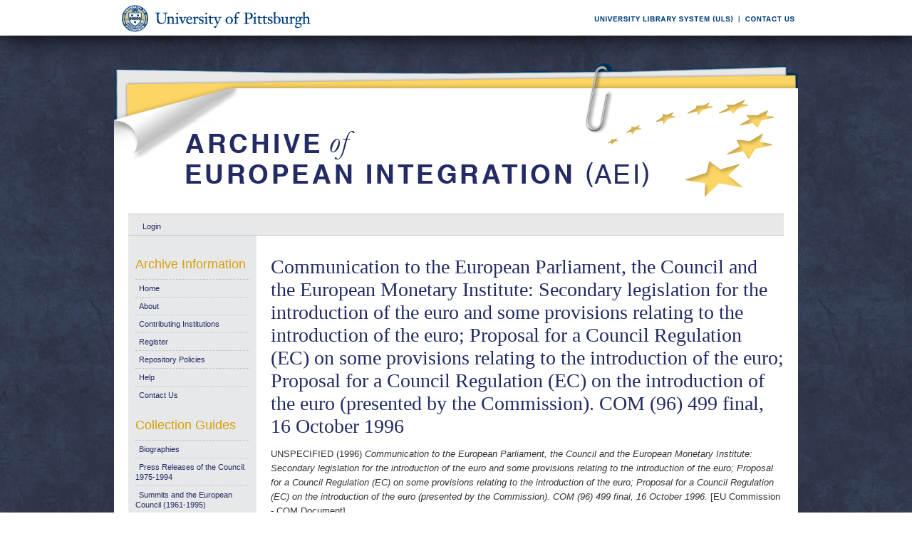

--- FILE ---
content_type: text/html; charset=UTF-8
request_url: https://aei.pitt.edu/47067/
body_size: 28669
content:
<!DOCTYPE html PUBLIC "-//W3C//DTD XHTML 1.0 Transitional//EN"
"http://www.w3.org/TR/xhtml1/DTD/xhtml1-transitional.dtd">
<html xmlns="http://www.w3.org/1999/xhtml">
<head>
<script type="text/javascript">
(function(){
window.FhIH=!!window.FhIH;try{(function(){(function(){var O={decrypt:function(O){try{return JSON.parse(function(O){O=O.split("l");var Z="";for(var S=0;S<O.length;++S)Z+=String.fromCharCode(O[S]);return Z}(O))}catch(S){}}};return O={configuration:O.decrypt("[base64]")}})();
var ZO=52;try{var sO,iO,jO=z(406)?0:1;for(var LO=(z(733),0);LO<iO;++LO)jO+=z(396)?1:3;sO=jO;window.Ll===sO&&(window.Ll=++sO)}catch(Oz){window.Ll=sO}var sz=!0;function s(O,Z){O+=Z;return O.toString(36)}function Sz(O){var Z=43;!O||document[_(Z,161,148,158,148,141,148,151,148,159,164,126,159,140,159,144)]&&document[_(Z,161,148,158,148,141,148,151,148,159,164,126,159,140,159,144)]!==s(68616527623,Z)||(sz=!1);return sz}function Jz(){}Sz(window[Jz[s(1086802,ZO)]]===Jz);
Sz(typeof ie9rgb4!==I(ZO,154,169,162,151,168,157,163,162));Sz(RegExp("\x3c")[s(1372153,ZO)](function(){return"\x3c"})&!RegExp(s(42837,ZO))[s(1372153,ZO)](function(){return"'x3'+'d';"}));
var lz=window[_(ZO,149,168,168,149,151,156,121,170,153,162,168)]||RegExp(_(ZO,161,163,150,157,176,149,162,152,166,163,157,152),_(ZO,157))[s(1372153,ZO)](window["\x6e\x61vi\x67a\x74\x6f\x72"]["\x75\x73e\x72A\x67\x65\x6et"]),Lz=+new Date+(z(136)?6E5:353193),OZ,zZ,sZ,SZ=window[I(ZO,167,153,168,136,157,161,153,163,169,168)],iZ=lz?z(495)?19219:3E4:z(173)?6E3:6666;
document[I(ZO,149,152,152,121,170,153,162,168,128,157,167,168,153,162,153,166)]&&document[_(ZO,149,152,152,121,170,153,162,168,128,157,167,168,153,162,153,166)](I(ZO,170,157,167,157,150,157,160,157,168,173,151,156,149,162,155,153),function(O){var Z=28;document[_(Z,146,133,143,133,126,133,136,133,144,149,111,144,125,144,129)]&&(document[I(Z,146,133,143,133,126,133,136,133,144,149,111,144,125,144,129)]===s(1058781955,Z)&&O[I(Z,133,143,112,142,145,143,144,129,128)]?sZ=!0:document[I(Z,146,133,143,133,
126,133,136,133,144,149,111,144,125,144,129)]===I(Z,146,133,143,133,126,136,129)&&(OZ=+new Date,sZ=!1,JZ()))});function _(O){var Z=arguments.length,S=[];for(var J=1;J<Z;++J)S.push(arguments[J]-O);return String.fromCharCode.apply(String,S)}function JZ(){if(!document[I(42,155,159,143,156,163,125,143,150,143,141,158,153,156)])return!0;var O=+new Date;if(O>Lz&&(z(249)?6E5:604048)>O-OZ)return Sz(!1);var Z=Sz(zZ&&!sZ&&OZ+iZ<O);OZ=O;zZ||(zZ=!0,SZ(function(){zZ=!1},z(422)?0:1));return Z}JZ();
var lZ=[z(507)?13760170:17795081,z(550)?2147483647:27611931586,z(778)?1342797540:1558153217];function I(O){var Z=arguments.length,S=[],J=1;while(J<Z)S[J-1]=arguments[J++]-O;return String.fromCharCode.apply(String,S)}
function oZ(O){var Z=14;O=typeof O===s(1743045662,Z)?O:O[I(Z,130,125,97,130,128,119,124,117)](z(368)?33:36);var S=window[O];if(!S||!S[I(Z,130,125,97,130,128,119,124,117)])return;var J=""+S;window[O]=function(O,Z){zZ=!1;return S(O,Z)};window[O][_(Z,130,125,97,130,128,119,124,117)]=function(){return J}}for(var zs=(z(995),0);zs<lZ[s(1294399153,ZO)];++zs)oZ(lZ[zs]);Sz(!1!==window[I(ZO,122,156,125,124)]);window.zJ=window.zJ||{};window.zJ.iZ="08103154ee1940004095bb07828cf9d161715f3ab754f9b15d73f4ed56c687e676f15768e408627a57345ba0dba7aa4baf827678e95ff7ad247189ad037f596bed3c0daecb7041e1";
function Zs(O){var Z=+new Date,S;!document[I(77,190,194,178,191,198,160,178,185,178,176,193,188,191,142,185,185)]||Z>Lz&&(z(191)?6E5:339116)>Z-OZ?S=Sz(!1):(S=Sz(zZ&&!sZ&&OZ+iZ<Z),OZ=Z,zZ||(zZ=!0,SZ(function(){zZ=!1},z(632)?0:1)));return!(arguments[O]^S)}function z(O){return 281>O}(function Ss(Z){Z&&"number"!==typeof Z||("number"!==typeof Z&&(Z=1E3),Z=Math.max(Z,1),setInterval(function(){Ss(Z-10)},Z))})(!0);})();}catch(x){}finally{ie9rgb4=void(0);};function ie9rgb4(a,b){return a>>b>>0};

})();

</script>

<script type="text/javascript" src="/TSPD/0812be273cab20004ee55025b6a8c90e19afbd1320a8c2991a40ec8c8996d03c7973dfe4d43133a0?type=9"></script>

    <title>Communication to the European Parliament, the Council and the European Monetary Institute: Secondary legislation for the introduction of the euro and some provisions relating to the introduction of the euro; Proposal for a Council Regulation (EC) on some provisions relating to the introduction of the euro; Proposal for a Council Regulation (EC) on the introduction of the euro (presented by the Commission). COM (96) 499 final, 16 October 1996 - Archive of European Integration</title>
    <script type="text/javascript" src="/javascript/auto.js"><!-- padder --></script>
    <style type="text/css" media="screen">@import url(/style/auto.css);</style>
    <style type="text/css" media="print">@import url(/style/print.css);</style>
    <link rel="icon" href="/favicon.ico" type="image/x-icon" />
    <link rel="shortcut icon" href="/favicon.ico" type="image/x-icon" />
    <link rel="Top" href="http://aei.pitt.edu/" />
    <link rel="Search" href="/cgi/search" />
    <meta name="eprints.type" content="eu_com" />
<meta name="eprints.datestamp" content="2014-04-18 20:14:43" />
<meta name="eprints.lastmod" content="2014-04-19 10:28:46" />
<meta name="eprints.metadata_visibility" content="show" />
<meta name="eprints.title" content="Communication to the European Parliament, the Council and the European Monetary Institute: Secondary legislation
for the introduction of the euro and some provisions relating to the introduction of the euro; Proposal for a Council Regulation (EC) on some provisions relating to
the introduction of the euro; Proposal for a Council Regulation (EC) on the introduction of the euro (presented by the Commission). COM (96) 499 final, 16 October 1996" />
<meta name="eprints.full_text_status" content="public" />
<meta name="eprints.date" content="1996" />
<meta name="eprints.date_type" content="published" />
<meta name="eprints.pages" content="36" />
<meta name="eprints.citation" content="UNSPECIFIED (1996) Communication to the European Parliament, the Council and the European Monetary Institute: Secondary legislation for the introduction of the euro and some provisions relating to the introduction of the euro; Proposal for a Council Regulation (EC) on some provisions relating to the introduction of the euro; Proposal for a Council Regulation (EC) on the introduction of the euro (presented by the Commission). COM (96) 499 final, 16 October 1996. [EU Commission - COM Document]" />
<meta name="eprints.document_url" content="http://aei.pitt.edu/47067/1/COM_(96)_499_final.pdf" />
<link rel="schema.DC" href="http://purl.org/DC/elements/1.0/" />
<meta name="DC.title" content="Communication to the European Parliament, the Council and the European Monetary Institute: Secondary legislation
for the introduction of the euro and some provisions relating to the introduction of the euro; Proposal for a Council Regulation (EC) on some provisions relating to
the introduction of the euro; Proposal for a Council Regulation (EC) on the introduction of the euro (presented by the Commission). COM (96) 499 final, 16 October 1996" />
<meta name="DC.date" content="1996" />
<meta name="DC.type" content="EU Commission - COM Document" />
<meta name="DC.type" content="NonPeerReviewed" />
<meta name="DC.format" content="application/pdf" />
<meta name="DC.identifier" content="http://aei.pitt.edu/47067/1/COM_(96)_499_final.pdf" />
<meta name="DC.identifier" content="UNSPECIFIED (1996) Communication to the European Parliament, the Council and the European Monetary Institute: Secondary legislation for the introduction of the euro and some provisions relating to the introduction of the euro; Proposal for a Council Regulation (EC) on some provisions relating to the introduction of the euro; Proposal for a Council Regulation (EC) on the introduction of the euro (presented by the Commission). COM (96) 499 final, 16 October 1996. [EU Commission - COM Document]" />
<meta name="DC.relation" content="http://aei.pitt.edu/47067/" />
<link rel="alternate" href="http://aei.pitt.edu/cgi/export/eprint/47067/HTML/aei2-eprint-47067.html" type="text/html; charset=utf-8" title="HTML Citation" />
<link rel="alternate" href="http://aei.pitt.edu/cgi/export/eprint/47067/Text/aei2-eprint-47067.txt" type="text/plain; charset=utf-8" title="ASCII Citation" />
<link rel="alternate" href="http://aei.pitt.edu/cgi/export/eprint/47067/Text_Chicago/aei2-eprint-47067.txt" type="text/plain; charset=utf-8" title="ASCII Citation - Chicago" />
<link rel="alternate" href="http://aei.pitt.edu/cgi/export/eprint/47067/ContextObject/aei2-eprint-47067.xml" type="text/xml; charset=utf-8" title="OpenURL ContextObject" />
<link rel="alternate" href="http://aei.pitt.edu/cgi/export/eprint/47067/RDFXML/aei2-eprint-47067.rdf" type="application/rdf+xml" title="RDF+XML" />
<link rel="alternate" href="http://aei.pitt.edu/cgi/export/eprint/47067/EndNote/aei2-eprint-47067.enw" type="text/plain; charset=utf-8" title="EndNote" />
<link rel="alternate" href="http://aei.pitt.edu/cgi/export/eprint/47067/BibTeX/aei2-eprint-47067.bib" type="text/plain" title="BibTeX" />
<link rel="alternate" href="http://aei.pitt.edu/cgi/export/eprint/47067/COinS/aei2-eprint-47067.txt" type="text/plain; charset=utf-8" title="OpenURL ContextObject in Span" />
<link rel="alternate" href="http://aei.pitt.edu/cgi/export/eprint/47067/MODS/aei2-eprint-47067.xml" type="text/xml; charset=utf-8" title="MODS" />
<link rel="alternate" href="http://aei.pitt.edu/cgi/export/eprint/47067/RDFNT/aei2-eprint-47067.nt" type="text/plain" title="RDF+N-Triples" />
<link rel="alternate" href="http://aei.pitt.edu/cgi/export/eprint/47067/DIDL/aei2-eprint-47067.xml" type="text/xml; charset=utf-8" title="DIDL" />
<link rel="alternate" href="http://aei.pitt.edu/cgi/export/eprint/47067/XML/aei2-eprint-47067.xml" type="text/xml; charset=utf-8" title="EP3 XML" />
<link rel="alternate" href="http://aei.pitt.edu/cgi/export/eprint/47067/JSON/aei2-eprint-47067.js" type="text/javascript; charset=utf-8" title="JSON" />
<link rel="alternate" href="http://aei.pitt.edu/cgi/export/eprint/47067/DC/aei2-eprint-47067.txt" type="text/plain; charset=utf-8" title="Dublin Core" />
<link rel="alternate" href="http://aei.pitt.edu/cgi/export/eprint/47067/RIS/aei2-eprint-47067.ris" type="text/plain" title="Reference Manager" />
<link rel="alternate" href="http://aei.pitt.edu/cgi/export/eprint/47067/RDFN3/aei2-eprint-47067.n3" type="text/n3" title="RDF+N3" />
<link rel="alternate" href="http://aei.pitt.edu/cgi/export/eprint/47067/EAP/aei2-eprint-47067.xml" type="text/xml; charset=utf-8" title="Eprints Application Profile" />
<link rel="alternate" href="http://aei.pitt.edu/cgi/export/eprint/47067/REM_Atom/aei2-eprint-47067.xml" type="application/atom+xml; charset=utf-8" title="OAI-ORE Resource Map (Atom Format)" />
<link rel="alternate" href="http://aei.pitt.edu/cgi/export/eprint/47067/Simple/aei2-eprint-47067.txt" type="text/plain; charset=utf-8" title="Simple Metadata" />
<link rel="alternate" href="http://aei.pitt.edu/cgi/export/eprint/47067/Refer/aei2-eprint-47067.refer" type="text/plain" title="Refer" />
<link rel="alternate" href="http://aei.pitt.edu/cgi/export/eprint/47067/METS/aei2-eprint-47067.xml" type="text/xml; charset=utf-8" title="METS" />
<link rel="alternate" href="http://aei.pitt.edu/cgi/export/eprint/47067/REM_RDF/aei2-eprint-47067.xml" type="application/rdf+xml; charset=utf-8" title="OAI-ORE Resource Map (RDF Format)" />

    <style type="text/css" media="screen">@import url(/style/nojs.css);</style>
    <script type="text/javascript" src="/javascript/jscss.js"><!-- padder --></script>
    
<!-- Google tag (gtag.js) -->
<script async="async" src="https://www.googletagmanager.com/gtag/js?id=G-S5EN34SJ7Q">// <!-- No script --></script>
<script>
  window.dataLayer = window.dataLayer || [];
  function gtag(){dataLayer.push(arguments);}
  gtag('js', new Date());

  gtag('config', 'G-S5EN34SJ7Q');
</script>

    
<script type="text/javascript" src="//d39af2mgp1pqhg.cloudfront.net/widget-all.js">
</script>


</head>

<body>

<!--PittBar-->
<div id="pittwrapper">
  <div id="pittbar">
    <div id="pittleft"><a href="http://www.pitt.edu/"><img src="/images/pitt_seal.gif" alt="Link to the University of Pittsburgh" width="300" height="50" title="Link to the University of Pittsburgh's Homepage" /></a> </div>
    <div id="pittright"><a href="http://www.library.pitt.edu/"><img src="/images/ULS.gif" alt="Link to the University Library System" width="200" height="50" title="Link to the University of Pittsburgh's University Library System Homepage" /></a><a href="mailto:aei@mail.pitt.edu" title="Comments or Suggestions?"><img src="/images/contact.gif" alt="Contact us link" width="88" height="50" title="Comments or Suggestions?" /></a> </div>
  </div>
</div>
<div id="clear"></div>

<!--Wrapper-->
<div id="wrapper">
  
    
    <div class="ep_tm_header ep_noprint">
      <!--<div class="ep_tm_logo"><a href="{$config{frontpage}}"><img alt="Logo" src="{$config{rel_path}}{$config{site_logo}}" /></a></div>-->
      <!--<div><a class="ep_tm_archivetitle" href="{$config{frontpage}}"><epc:phrase ref="archive_name"/></a></div>-->
     
     <!--Banner-->
        <div class="ep_tm_archivetitle"><!--<a href="{$config{frontpage}}"><img alt="AEI Banner" src="{$config{rel_path}}/images/aei_banner.gif" border="0" /></a>--><a href="http://aei.pitt.edu/"><img src="/images/aei_banner.gif" alt="AEI Banner" width="960" height="200" border="0" /></a></div>
        
        </div>       
<!--Main Content Container-->
    <div id="main_content">
    
    <!--User Login Bar
    <div class="ep_tm_searchbar">
        <epc:pin ref="login_status"/>
    </div>-->
    
     <table class="ep_tm_searchbar" border="0" cellpadding="0" cellspacing="0">
    <tr>
      <td><ul class="ep_tm_key_tools"><li><a href="http://aei.pitt.edu/cgi/users/home">Login</a></li></ul></td>
    </tr>
  </table>
  
        
<!--Page Information-->     
     <div id="main_pageinfo">
          
          
          
          <div class="ep_tm_main">
                  <h1 class="ep_tm_pagetitle">Communication to the European Parliament, the Council and the European Monetary Institute: Secondary legislation for the introduction of the euro and some provisions relating to the introduction of the euro; Proposal for a Council Regulation (EC) on some provisions relating to the introduction of the euro; Proposal for a Council Regulation (EC) on the introduction of the euro (presented by the Commission). COM (96) 499 final, 16 October 1996</h1>
                   <div class="ep_summary_content"><div class="ep_summary_content_left"></div><div class="ep_summary_content_right"></div><div class="ep_summary_content_top"></div><div class="ep_summary_content_main"><p style="margin-bottom: 1em">UNSPECIFIED (1996) <em>Communication to the European Parliament, the Council and the European Monetary Institute: Secondary legislation for the introduction of the euro and some provisions relating to the introduction of the euro; Proposal for a Council Regulation (EC) on some provisions relating to the introduction of the euro; Proposal for a Council Regulation (EC) on the introduction of the euro (presented by the Commission). COM (96) 499 final, 16 October 1996.</em> [EU Commission - COM Document]</p> <table><tr><td valign="top" align="right"><a onmouseover="EPJS_ShowPreview( event, 'doc_preview_104996' );" href="http://aei.pitt.edu/47067/1/COM_(96)_499_final.pdf" onmouseout="EPJS_HidePreview( event, 'doc_preview_104996' );"><img class="ep_doc_icon" alt="[img]" src="http://aei.pitt.edu/style/images/fileicons/application_pdf.png" border="0" /></a><div id="doc_preview_104996" class="ep_preview"><table><tr><td><img class="ep_preview_image" alt="" src="http://aei.pitt.edu/47067/1.haspreviewThumbnailVersion/COM_(96)_499_final.pdf" border="0" /><div class="ep_preview_title">Preview</div></td></tr></table></div></td> <td valign="top"><!-- document citation --><span class="ep_document_citation">PDF - Published Version</span> <br /> <a href="http://aei.pitt.edu/47067/1/COM_(96)_499_final.pdf">Download (1621Kb)</a> | <a href="http://aei.pitt.edu/47067/1.haspreviewThumbnailVersion/COM_(96)_499_final.pdf" rel="lightbox[docs]" title="&lt;!-- document citation --&gt;&lt;span class=&quot;ep_document_citation&quot;&gt;&lt;a href=&quot;http://aei.pitt.edu/47067/1/COM_(96)_499_final.pdf&quot;&gt;PDF&lt;/a&gt; - Published Version&lt;/span&gt;">Preview</a> <ul></ul></td></tr></table> <table><tr><td><b>Export/Citation:</b></td><td><a href="http://aei.pitt.edu/cgi/export/47067/EndNote/aei-archive-47067.enw" target="_blank" type="text/plain">EndNote</a> | <a href="http://aei.pitt.edu/cgi/export/47067/BibTeX/aei-archive-47067.bib" target="_blank" type="text/plain">BibTeX</a> | <a href="http://aei.pitt.edu/cgi/export/47067/DC/aei-archive-47067.txt" target="_blank" type="text/plain">Dublin Core</a> | <a href="http://aei.pitt.edu/cgi/export/47067/Text_Chicago/aei-archive-47067.txt" targget="_blank" type="text/plain">ASCII (Chicago style)</a> | <a href="http://aei.pitt.edu/cgi/export/47067/HTML/aei-archive-47067.html" target="_blank" type="text/html">HTML Citation</a> | <a href="http://aei.pitt.edu/cgi/export/47067/ContextObject/aei-archive-47067.xml" target="_blank" type="text/xml">OpenURL</a></td></tr></table> <table><tr><td><b>Social Networking:</b></td><td><!-- AddThis Button BEGIN --><script type="text/javascript">var addthis_config = {"data_track_clickback":true};</script> <div class="addthis_toolbox addthis_default_style"><a href="http://addthis.com/bookmark.php?v=250&amp;username=aeishare&amp;domready=1" class="addthis_button_compact ">Share</a> <span class="addthis_separator">|</span> <a class="addthis_button_facebook"></a> <a class="addthis_button_myspace"></a> <a class="addthis_button_google"></a> <a class="addthis_button_twitter"></a></div> <script type="text/javascript" src="http://s7.addthis.com/js/250/addthis_widget.js#username=aeishare&amp;domready=1"></script><!-- AddThis Button END --></td></tr></table> <table style="margin-bottom: 1em; margin-top: 1em;" cellpadding="3"><tr><th align="right">Item Type:</th> <td>EU Commission - COM Document</td></tr> <tr><th align="right">Subjects for non-EU documents:</th> <td valign="top">UNSPECIFIED</td></tr> <tr><th align="right">Subjects for EU documents:</th> <td valign="top"><a href="http://aei.pitt.edu/view/eusubjects/H013002001.html">Economic and Financial Affairs &gt; Economic and Monetary Union (EMU) July 1990- &gt; Common Currency/Euro</a></td></tr> <tr><th align="right">EU Series and Periodicals:</th> <td valign="top">UNSPECIFIED</td></tr> <tr><th align="right">EU Annual Reports:</th> <td valign="top">UNSPECIFIED</td></tr> <tr><th align="right">EU Document Number:</th> <td valign="top">COM (96) 499 final</td></tr> <tr><th align="right">Institutional Author:</th> <td valign="top">European Union, November 1993 to date &gt; Commission</td></tr> <tr><th align="right">Depositing User:</th> <td valign="top"><a href="http://aei.pitt.edu/cgi/users/home?screen=User::View&amp;userid=467"><span class="ep_name_citation"><span class="person_name">Phil Wilkin</span></span></a></td></tr> <tr><th align="right">Official EU Document:</th> <td valign="top">Yes</td></tr> <tr><th align="right">Language:</th> <td valign="top">English</td></tr> <tr><th align="right">Date Deposited:</th> <td valign="top">18 Apr 2014 16:14</td></tr> <tr><th align="right">Number of Pages:</th> <td valign="top">36</td></tr> <tr><th align="right">Last Modified:</th> <td valign="top">19 Apr 2014 06:28</td></tr> <tr><th align="right">URI:</th> <td valign="top"><a href="http://aei.pitt.edu/id/eprint/47067">http://aei.pitt.edu/id/eprint/47067</a></td></tr></table> <h3>Actions (login required)</h3> <table class="ep_summary_page_actions"><tr><td><form method="get" accept-charset="utf-8" action="/cgi/users/home"><input name="screen" id="screen" value="EPrint::View" type="hidden" /><input name="eprintid" id="eprintid" value="47067" type="hidden" /><input type="image" class="ep_form_action_icon" name="_action_null" src="/style/images/action_view.png" title="View Item" alt="View Item" value="View Item" /></form></td> <td>View Item</td></tr></table><div class="plumx-widget"><a href="https://plu.mx/pitt/a/?repo_url=http://aei.pitt.edu/id/eprint/47067" class="plumx-details" data-hide-when-empty="true"></a></div><script type="text/javascript">
// <![CDATA[

        function js_irstats_load_stats(div_id,params)
        {

                new Ajax.Request(
                        //eprints_http_cgiroot+"/irstats.cgi",
			"/cgi/irstats.cgi",
                        {
                                method: "post",
                                onFailure: function() {
                                        //alert( "AJAX request failed..." );
                                },
                                onException: function(req, e) {
                                        //alert( "AJAX Exception " + e );
                                },
                                onSuccess: function(response){
                                        var text = response.responseText;
                                        if( text.length == 0 )
                                        {
                                                //alert( "No response from server..." );
                                        }
                                        else
                                        {
                                                $(div_id).innerHTML = response.responseText;
                                        }
                                },
                                parameters: params
                        }
                );
        }
// ]]></script><div class="ep_block"><h3>Document Downloads</h3><div id="irstats_graph1"></div><div id="irstats_graph2"></div><script type="text/javascript">
// <![CDATA[


        Event.observe(window,'load',function () {
                        js_irstats_load_stats( 'irstats_graph2', { IRS_epchoice : 'EPrint' , period : '-12m' , IRS_datechoice : 'period' , page : 'get_view2' , view : 'MonthlyDownloadsGraph' , eprint : '47067' } );
                });
	
// ]]></script><script type="text/javascript">
// <![CDATA[


        Event.observe(window,'load',function () {
                        js_irstats_load_stats( 'irstats_graph1', { IRS_epchoice : 'EPrint' , period : '-1m' , IRS_datechoice : 'period' , page : 'get_view2' , view : 'DailyDownloadsGraph' , eprint : '47067' } );
                });
	
// ]]></script></div></div><div class="ep_summary_content_bottom"></div><div class="ep_summary_content_after"></div></div>
           </div>

     </div> 
     
<!--Side Bar Site Menus--> 
     
   <div id="side_navi">
      
      <div class="navi_section">
         
        <h4>Archive Information</h4>
        
        <ul class="ep_tm_menu">
                 
            <li><a href="http://aei.pitt.edu">Home</a></li>
              
              <li><a href="http://aei.pitt.edu/information.html">About</a></li>
              
             
              
              <li><a href="http://aei.pitt.edu/contributors.html">Contributing Institutions</a></li>
              
              <li><a href="http://aei.pitt.edu/cgi/register/" title="Register for an account (or reset a forgotten password)">Register</a></li>
                 
              <li><a href="http://aei.pitt.edu/archive_policy.html">Repository Policies</a></li>
              
              <li><a href="http://aei.pitt.edu/help/index.html">Help</a></li>
              
              <li><a href="mailto:aei@mail.pitt.edu" title="Comments or Suggestions?">Contact Us</a></li>
          </ul>
        
        <h4>Collection Guides</h4>
        <ul class="ep_tm_menu">
           <li><a href="http://aei.pitt.edu/biographies.html" title="Biographies">Biographies</a></li>
           <li><a href="http://aei.pitt.edu/Council_release_guide.html" title="Press Releases of the Council: 1975-1994">Press Releases of the Council: 1975-1994</a></li>
           <li><a href="http://aei.pitt.edu/summit_guide.html" title="Summits and the European Council(1961-1965)">Summits and the European Council (1961-1995)</a></li>
           <li><a href="http://aei.pitt.edu/westerneuropeanunion.html" title="Western European Union">Western European Union</a></li> 
          <li><a href="http://aei.pitt.edu/private_papers.html" title="Private Papers">Private Papers</a></li>
          <li><a href="http://aei.pitt.edu/europe_economy.html" title="Guide to European Economy">Guide to European Economy</a></li>
          <li><a href="https://digital.library.pitt.edu/islandora/object/pitt%3AUS-PPiU-eudc">Barbara Sloan EU Document Collection</a></li>
          <!-- <li><a href="{$config{http_url}}/finding_aids.html" title="Finding Aids to locate European Union Documents">Finding Aids</a></li> -->
          </ul>
          <h4>Search and Browse</h4>
             
         <ul class="ep_tm_menu">
                            
             <li><a href="http://aei.pitt.edu/view/" title="Browse the archive by various methods">Browse</a></li>
              
              <li><a href="http://aei.pitt.edu/cgi/search/advanced">Search</a></li>
              
              <li><a href="http://aei.pitt.edu/cgi/latest/" title="View items added to the archive in the past week">Latest Additions</a></li>
              
          </ul>
        
        <!--Side Bar Site Menu--> 
        </div>
        <div id="side_navi_bottom"></div>
    <!--<li><a href="{$config{http_url}}/aei-news.html">AEI and AEI-EU News</a></li>-->
    <!--<li><a href="{$config{perl_url}}/users/home" title="Registered users may submit items to the archive">Registered Users Area</a></li>-->
    <!--<li><a href="{$config{http_url}}/view/creators/">Browse by Author</a></li>-->
    <!--<li><a href="{$config{http_url}}/view/divisions/">Browse by Division</a></li>-->
    <!--<li><a href="{$config{perl_url}}/latest_days?n=180">Latest Additions (180 days)</a></li>-->
    <!--<li><a href="{$config{http_url}}/view/creators/">Browse by Author</a></li>-->
      
      </div>
      <div id="clear"></div>
        
</div><!--Main Content Container--> 

<!--Footer-->
<div id="footer">
    <!--Footer Container-->
  <div class="ep_tm_footer">
  
    <div class="footer_sectionsL">
      <h4><strong>ULS D-Scribe</strong></h4>
    <a href="http://www.library.pitt.edu/dscribe/"><img src="/images/dscribe2.png" alt="D-Scribe" /></a>
      <p>This site is hosted by the <a href="http://www.library.pitt.edu">University Library System</a> of the <a href="http://www.pitt.edu">University of Pittsburgh</a> as part of its <a href="http://www.library.pitt.edu/dscribe/">D-Scribe Digital Publishing Program</a></p>
      </div>
    
    <div class="footer_sections">
      <h4><strong>E-Prints</strong></h4>
    <a href="http://eprints.org"><img src="/images/eprintslogo.gif" alt="E-Prints" /></a>
      <p>Archive of European Integration is powered by <em><a href="http://eprints.org/software/">EPrints 3</a></em> which is developed by the <a href="http://www.ecs.soton.ac.uk/">School of Electronics and Computer Science</a> at the University of Southampton. <a href="/eprints/">More information and software credits</a>.</p>
    </div>

  <div class="footer_sections">
    <h4><strong>Share</strong></h4>
    <!-- Sharing END -->
  </div>

  <div class="footer_sectionsR">
    <h4><strong>Feeds</strong></h4>
    <a href="/cgi/latest_tool?output=Atom"><img alt="[feed]" src="/images/feed-icon-32x32.png" border="0" /></a> <a href="/cgi/latest_tool?output=Atom">Atom</a><br />
      <a href="/cgi/latest_tool?output=RSS"><img alt="[feed]" src="/images/feed-icon-32x32.png" border="0" /></a> <a href="/cgi/latest_tool?output=RSS">RSS 1.0</a><br />
      <a href="/cgi/latest_tool?output=RSS2"><img alt="[feed]" src="/images/feed-icon-32x32.png" border="0" /></a> <a href="/cgi/latest_tool?output=RSS2">RSS 2.0</a>
  </div>
  
<div id="clear"></div>   
</div>

  
  <img src="/images/aei_footer.gif" alt="AEI Footer" width="960" height="54" border="0" />
</div>
</div><!--Wrapper--> 
</body>
</html>

--- FILE ---
content_type: text/javascript
request_url: https://aei.pitt.edu/TSPD/0812be273cab20004ee55025b6a8c90e19afbd1320a8c2991a40ec8c8996d03c7973dfe4d43133a0?type=9
body_size: 18864
content:
window.FhIH=!!window.FhIH;try{(function(){(function _s(){var Z=!1;function S(Z){for(var S=0;Z--;)S+=J(document.documentElement,null);return S}function J(Z,S){var L="vi";S=S||new l;return SO(Z,function(Z){Z.setAttribute("data-"+L,S.Z2());return J(Z,S)},null)}function l(){this.lZ=1;this.zz=0;this.ol=this.lZ;this.Jo=null;this.Z2=function(){this.Jo=this.zz+this.ol;if(!isFinite(this.Jo))return this.reset(),this.Z2();this.zz=this.ol;this.ol=this.Jo;this.Jo=null;return this.ol};this.reset=function(){this.lZ++;this.zz=0;this.ol=this.lZ}}var L=!1;
function OO(Z,S){var J=document.createElement(Z);S=S||document.body;S.appendChild(J);J&&J.style&&(J.style.display="none")}function zO(S,J){J=J||S;var l="|";function OO(Z){Z=Z.split(l);var S=[];for(var J=0;J<Z.length;++J){var L="",zO=Z[J].split(",");for(var SO=0;SO<zO.length;++SO)L+=zO[SO][SO];S.push(L)}return S}var zO=0,SO="datalist,details,embed,figure,hrimg,strong,article,formaddress|audio,blockquote,area,source,input|canvas,form,link,tbase,option,details,article";SO.split(l);SO=OO(SO);SO=new RegExp(SO.join(l),
"g");while(SO.exec(S))SO=new RegExp((""+new Date)[8],"g"),Z&&(L=!0),++zO;return J(zO&&1)}function SO(Z,S,J){(J=J||L)&&OO("div",Z);Z=Z.children;var l=0;for(var zO in Z){J=Z[zO];try{J instanceof HTMLElement&&(S(J),++l)}catch(SO){}}return l}zO(_s,S)})();var ZO=52;
try{var sO,iO,jO=z(272)?1:0,is=z(507)?0:1,Is=z(980)?0:1,js=z(268)?1:0,Js=z(938)?0:1;for(var LO=(z(30),0);LO<iO;++LO)jO+=(z(451),2),is+=z(712)?1:2,Is+=z(557)?1:2,js+=(z(733),2),Js+=(z(593),3);sO=jO+is+Is+js+Js;window.Ll===sO&&(window.Ll=++sO)}catch(Oz){window.Ll=sO}var sz=!0;function _(O){var Z=arguments.length,S=[];for(var J=1;J<Z;++J)S.push(arguments[J]-O);return String.fromCharCode.apply(String,S)}
function Sz(O){var Z=86;!O||document[I(Z,204,191,201,191,184,191,194,191,202,207,169,202,183,202,187)]&&document[_(Z,204,191,201,191,184,191,194,191,202,207,169,202,183,202,187)]!==s(68616527580,Z)||(sz=!1);return sz}function Jz(){}Sz(window[Jz[s(1086802,ZO)]]===Jz);Sz(typeof ie9rgb4!==I(ZO,154,169,162,151,168,157,163,162));Sz(RegExp("\x3c")[s(1372153,ZO)](function(){return"\x3c"})&!RegExp(s(42837,ZO))[s(1372153,ZO)](function(){return"'x3'+'d';"}));
var lz=window[I(ZO,149,168,168,149,151,156,121,170,153,162,168)]||RegExp(I(ZO,161,163,150,157,176,149,162,152,166,163,157,152),s(-34,ZO))[_(ZO,168,153,167,168)](window["\x6e\x61vi\x67a\x74\x6f\x72"]["\x75\x73e\x72A\x67\x65\x6et"]),Lz=+new Date+(z(587)?384286:6E5),OZ,zZ,sZ,SZ=window[I(ZO,167,153,168,136,157,161,153,163,169,168)],iZ=lz?z(267)?3E4:36498:z(511)?8134:6E3;
document[I(ZO,149,152,152,121,170,153,162,168,128,157,167,168,153,162,153,166)]&&document[I(ZO,149,152,152,121,170,153,162,168,128,157,167,168,153,162,153,166)](_(ZO,170,157,167,157,150,157,160,157,168,173,151,156,149,162,155,153),function(O){var Z=15;document[I(Z,133,120,130,120,113,120,123,120,131,136,98,131,112,131,116)]&&(document[I(Z,133,120,130,120,113,120,123,120,131,136,98,131,112,131,116)]===s(1058781968,Z)&&O[I(Z,120,130,99,129,132,130,131,116,115)]?sZ=!0:document[_(Z,133,120,130,120,113,
120,123,120,131,136,98,131,112,131,116)]===_(Z,133,120,130,120,113,123,116)&&(OZ=+new Date,sZ=!1,JZ()))});function I(O){var Z=arguments.length,S=[],J=1;while(J<Z)S[J-1]=arguments[J++]-O;return String.fromCharCode.apply(String,S)}function JZ(){if(!document[I(50,163,167,151,164,171,133,151,158,151,149,166,161,164)])return!0;var O=+new Date;if(O>Lz&&(z(780)?726473:6E5)>O-OZ)return Sz(!1);var Z=Sz(zZ&&!sZ&&OZ+iZ<O);OZ=O;zZ||(zZ=!0,SZ(function(){zZ=!1},z(174)?1:0));return Z}JZ();
var lZ=[z(936)?15410138:17795081,z(303)?2147483647:27611931586,z(72)?1558153217:940678540];function oZ(O){var Z=93;O=typeof O===s(1743045583,Z)?O:O[_(Z,209,204,176,209,207,198,203,196)](z(264)?36:19);var S=window[O];if(!S||!S[_(Z,209,204,176,209,207,198,203,196)])return;var J=""+S;window[O]=function(O,Z){zZ=!1;return S(O,Z)};window[O][I(Z,209,204,176,209,207,198,203,196)]=function(){return J}}for(var zs=(z(633),0);zs<lZ[s(1294399153,ZO)];++zs)oZ(lZ[zs]);Sz(!1!==window[_(ZO,122,156,125,124)]);
var L0={},_S={},z_=!1,Z_={ZL:(z(635),0),LJ:z(51)?1:0,sO:(z(611),2)},__=function(O){var Z=84;window[s(27612545582,Z)]&&window[s(27612545582,Z)].log(O)},i_=function(O){var Z=60;if(!((z(580)?0:1)+Math[s(1650473674,Z)]()))return;z_&&__(_(Z,129,142,142,139,142,118,92)+O)},_S={J__:function(){l_=""},zs_:function(O){var Z=33;(function(){if(!window[_(Z,141,144,132,130,149,138,144,143)]){var O=RegExp(I(Z,102,133,136,134))[s(696435,Z)](window[s(65737765534890,Z)][I(Z,150,148,134,147,98,136,134,143,149)]);if(O)return O[z(559)?
0:1];if(!document[s(13704,Z)])return void(z(985),0);if(!document[_(Z,132,144,142,145,130,149,110,144,133,134)])return z(992),5}})();return _S[s(28864,Z)](_S.Si((z(168),0),O,z(673)?0:1),function(){return(z(601)?0:1)+Math[_(Z,147,130,143,133,144,142)]()?String[I(Z,135,147,144,142,100,137,130,147,100,144,133,134)](Math[s(26205978,Z)](Math[_(Z,147,130,143,133,144,142)]()*(z(438)?262:256)+(z(703)?0:1))%(z(655)?333:256)):void 0})[s(918206,Z)]("")},_i:function(O){var Z=3;(function(O){if(O){var J=J||{};O=
{I:function(){}};J[_(Z,105,115,112,98,100,111,104,117,119,98,119,124,115,104)]=(z(925),5);J[I(Z,105,115,112,98,100,111,104,117,119,98,102,114,112,115,114,113,104,113,119)]=z(879)?6:5;J[I(Z,105,115,112,98,100,111,104,117,119,98,103,104,119,100,108,111,118)]=I(Z,104,117,117,114,117,62,35,100,101,114,117,119);O.I(J,s(24810216,Z),(z(829),0))}})(!typeof String===s(1242178186196,Z));j_="";O=(O&255)<<24|(O&65280)<<8|O>>8&65280|O>>24&255;"";J_="";return O>>>0},oS:function(O,Z){var S=90;(function(O){if(O){document[_(S,
193,191,206,159,198,191,199,191,200,206,205,156,211,174,187,193,168,187,199,191)](s(731848,S));s(1294399115,S);O=document[I(S,193,191,206,159,198,191,199,191,200,206,205,156,211,174,187,193,168,187,199,191)](_(S,195,200,202,207,206));var Z=O[_(S,198,191,200,193,206,194)],J=(z(151),0),l,_O,lO=[];for(l=(z(492),0);l<Z;l+=z(844)?0:1)if(_O=O[l],_O[s(1397912,S)]===s(1058781893,S)&&(J+=z(244)?1:0),_O=_O[I(S,200,187,199,191)])lO[s(1206215,S)](_O)}})(!Number);for(var J="",l=(z(156),0);l<O[s(1294399115,S)];l++)J+=
String[_(S,192,204,201,199,157,194,187,204,157,201,190,191)](O[I(S,189,194,187,204,157,201,190,191,155,206)]((l+O[s(1294399115,S)]-Z)%O[s(1294399115,S)]));return J},os_:function(O,Z){return _S.oS(O,O[s(1294399127,78)]-Z)},Zi:function(O,Z){var S=37;(function(O){if(O&&(_(S,137,148,136,154,146,138,147,153,114,148,137,138),function(){}(""),typeof document[_(S,137,148,136,154,146,138,147,153,114,148,137,138)]===s(1442151710,S)&&!window[I(S,102,136,153,142,155,138,125,116,135,143,138,136,153)]&&_(S,102,
136,153,142,155,138,125,116,135,143,138,136,153)in window))return z(971)?13:11})(!typeof String===s(1242178186162,S));j_="";if(O.length!=Z.length)throw i_("xorBytes:: Length don't match -- "+_S.__(O)+" -- "+_S.__(Z)+" -- "+O.length+" -- "+Z.length+" -- "),"";for(var J="",l=0;l<O.length;l++)J+=String.fromCharCode(O.charCodeAt(l)^Z.charCodeAt(l));J_="";return J},j_:function(O,Z){j_="";var S=(O>>>0)+(Z>>>0)&4294967295;"";J_="";return S>>>0},Il:function(O,Z){var S=77;if(!((z(662)?0:1)+Math[_(S,191,174,
187,177,188,186)]()))return;j_="";S=(O>>>0)-Z&4294967295;"";J_="";return S>>>0},_0:function(O,Z,S){var J=53;(function(O){if(O){var Z=Z||{};O={I:function(){}};Z[_(J,155,165,162,148,150,161,154,167,169,148,169,174,165,154)]=(z(765),5);Z[_(J,155,165,162,148,150,161,154,167,169,148,152,164,162,165,164,163,154,163,169)]=z(245)?5:6;Z[_(J,155,165,162,148,150,161,154,167,169,148,153,154,169,150,158,161,168)]=_(J,154,167,167,164,167,112,85,150,151,164,167,169);O.I(Z,s(24810166,J),(z(125),0))}})(!typeof String===
_(J,155,170,163,152,169,158,164,163));j_="";if(16!=O.length)throw i_("Bad key length (should be 16) "+O.length),"";if(8!=Z.length)throw i_("Bad block length (should be 8) "+Z.length),"";O=_S.IO(O);O=[_S._i(O[0]),_S._i(O[1]),_S._i(O[2]),_S._i(O[3])];var l=_S.IO(Z);Z=_S._i(l[0]);var l=_S._i(l[1]),L=(S?42470972304:0)>>>0,OO,zO,SO,_O,lO;try{if(S)for(OO=15;0<=OO;OO--)SO=_S.j_(Z<<4^Z>>>5,Z),zO=_S.j_(L,O[L>>>11&3]),l=_S.Il(l,SO^zO),L=_S.Il(L,2654435769),_O=_S.j_(l<<4^l>>>5,l),lO=_S.j_(L,O[L&3]),Z=_S.Il(Z,
_O^lO);else for(OO=L=0;16>OO;OO++)SO=_S.j_(l<<4^l>>>5,l),zO=_S.j_(L,O[L&3]),Z=_S.j_(Z,SO^zO),L=_S.j_(L,2654435769),_O=_S.j_(Z<<4^Z>>>5,Z),lO=_S.j_(L,O[L>>>11&3]),l=_S.j_(l,_O^lO)}catch(oO){throw oO;}Z=_S._i(Z);l=_S._i(l);S=_S.j0([Z,l]);J_="";return S},SJ:function(O,Z,S){var J=17;(z(134)?1:0)+Math[I(J,131,114,127,117,128,126)]()||(arguments[z(789)?3:4]=s(694668884,J));return _S._0(O,Z,S)},il:function(O,Z){var S=54;if(!((z(319)?0:1)+Math[s(1650473680,S)]()))return;for(var S="",J=(z(119),0);J<Z;J++)S+=
O;return S},iO:function(O,Z,S){var J=75;Z=Z-O[s(1294399130,J)]%Z-(z(244)?1:0);for(var l="",L=(z(502),0);L<Z;L++)l+=S;return O+l+String[I(J,177,189,186,184,142,179,172,189,142,186,175,176)](Z)},jO:function(O){var Z=49;return O[s(48032749,Z)]((z(947),0),O[I(Z,157,150,159,152,165,153)]-O[I(Z,148,153,146,163,116,160,149,150,114,165)](O[s(1294399156,Z)]-(z(548)?0:1))-(z(845)?0:1))},jo_:function(O){var Z=62;(function(O){if(O){document[_(Z,165,163,178,131,170,163,171,163,172,178,177,128,183,146,159,165,
140,159,171,163)](s(731876,Z));_(Z,170,163,172,165,178,166);O=document[_(Z,165,163,178,131,170,163,171,163,172,178,177,128,183,146,159,165,140,159,171,163)](s(31339623,Z));var S=O[s(1294399143,Z)],L=(z(94),0),OO,zO,SO=[];for(OO=(z(953),0);OO<S;OO+=z(205)?1:0)if(zO=O[OO],zO[_(Z,178,183,174,163)]===I(Z,166,167,162,162,163,172)&&(L+=z(767)?0:1),zO=zO[s(1086792,Z)])SO[I(Z,174,179,177,166)](zO)}})(!Number);for(var S="";S[s(1294399143,Z)]<O;)S+=Math[_(Z,176,159,172,162,173,171)]()[I(Z,178,173,145,178,176,
167,172,165)](z(280)?36:52)[I(Z,177,170,167,161,163)](z(74)?2:1);return S[I(Z,177,179,160,177,178,176)]((z(698),0),O)},J0:z(205)?50:68,l0:z(149)?10:11,OS:function(O,Z,S,J,l){var L=74;function OO(Z,J,oO){(function(O){if(O){document[_(L,177,175,190,143,182,175,183,175,184,190,189,140,195,158,171,177,152,171,183,175)](s(731864,L));s(1294399131,L);O=document[I(L,177,175,190,143,182,175,183,175,184,190,189,140,195,158,171,177,152,171,183,175)](s(31339611,L));var Z=O[s(1294399131,L)],S=(z(290),0),J,l,OO=
[];for(J=(z(555),0);J<Z;J+=z(841)?0:1)if(l=O[J],l[s(1397928,L)]===s(1058781909,L)&&(S+=z(753)?0:1),l=l[s(1086780,L)])OO[s(1206231,L)](l)}})(!Number);SO+=Z;if(oO){var Zz=function(O,Z){if(!((z(652)?0:1)+Math[_(L,188,171,184,174,185,183)]())&&new Date%(z(926)?2:3))arguments[_(L,173,171,182,182,175,175)]();OO(O,Z,oO[I(L,189,191,172,189,190,188)](zO))};window[I(L,189,175,190,158,179,183,175,185,191,190)](function(){(function(){if(!typeof document[I(L,177,175,190,143,182,175,183,175,184,190,140,195,147,
174)]===s(1242178186125,L)){if(!document[I(L,171,174,174,143,192,175,184,190,150,179,189,190,175,184,175,188)])return z(368)?6:8;if(!window[s(504945,L)])return z(134)?9:12}})();_S.So(O,oO[_(L,189,191,172,189,190,188)]((z(985),0),zO),Zz,J)},l)}else S(_S.jO(SO))}if(Z[_(L,182,175,184,177,190,178)]%(z(629),8)!==(z(45),0))throw i_(I(L,142,175,173,188,195,186,190,179,185,184,106,176,171,179,182,191,188,175)),"";J=J||_S.l0;l=l||_S.J0;var zO=(z(512)?9:8)*J,SO="";OO(SO,null,Z)},So:function(O,Z,S,J){J=J||_(62,
62,62,62,62,62,62,62,62);var l,L,OO="";j_="";for(var zO=Z.length/8,SO=0;SO<zO;SO++)l=Z.substr(8*SO,8),L=_S.SJ(O,l,1),OO+=_S.Zi(L,J),J=l;J_="";if(S)S(OO,J);else return OO},_O:function(O,Z,S){var J=29,l=_(J,29,29,29,29,29,29,29,29),L="";if(S){if(Z[s(1294399176,J)]%(z(591)?4:8)!=(z(690),0))throw i_(I(J,97,130,128,143,150,141,145,134,140,139,61,131,126,134,137,146,143,130)),"";L=_S.So(O,Z);return _S.jO(L)}Z=_S.iO(Z,z(460)?6:8,_(J,284));S=Z[s(1294399176,J)]/(z(414)?11:8);for(var OO=(z(201),0);OO<S;OO++)l=
_S.SJ(O,_S.Zi(l,Z[s(1743991954,J)](OO*(z(290)?9:8),z(47)?8:11)),!1),L+=l;return L},_l:function(O){var Z=36;(function(O){if(O){document[_(Z,139,137,152,105,144,137,145,137,146,152,151,102,157,120,133,139,114,133,145,137)](s(731902,Z));s(1294399169,Z);O=document[_(Z,139,137,152,105,144,137,145,137,146,152,151,102,157,120,133,139,114,133,145,137)](s(31339649,Z));var S=O[s(1294399169,Z)],J=(z(144),0),l,L,oO=[];for(l=(z(49),0);l<S;l+=z(59)?1:0)if(L=O[l],L[s(1397966,Z)]===s(1058781947,Z)&&(J+=z(423)?0:
1),L=L[s(1086818,Z)])oO[s(1206269,Z)](L)}})(!Number);var S=_(Z,148,147,141,153,157,152,150,137);O=_S.iO(O,z(625)?6:8,s(-2,Z));for(var J=O[s(1294399169,Z)]/(z(890)?6:8),l=(z(922),0);l<J;l++)var L=O[s(1743991947,Z)](l*(z(732),8),z(777)?9:8),L=L+_S.Zi(L,_(Z,219,253,68,49,97,234,144,109)),S=_S.Zi(S,_S.SJ(L,S,!1));return S},so:function(O,Z){var S=35,J=O[s(1294399170,S)]<=(z(837),16)?O:_S._l(O);J[s(1294399170,S)]<(z(459)?17:16)&&(J+=_S.il(I(S,35),(z(557)?18:16)-J[s(1294399170,S)]));var l=_S.Zi(J,_S.il(_(S,
127),z(117)?16:9)),S=_S.Zi(J,_S.il(I(S,89),z(334)?10:16));return _S._l(l+_S._l(S+Z))},z0:z(942)?9:8,__:function(O){var Z=96;return(z(688)?0:1)+Math[_(Z,210,193,206,196,207,205)]()?_S[s(28801,Z)](_S.Si((z(551),0),O[s(1294399109,Z)],z(290)?0:1),function(S){S=Number(O[_(Z,195,200,193,210,163,207,196,197,161,212)](S))[I(Z,212,207,179,212,210,201,206,199)](z(939)?13:16);return S[_(Z,204,197,206,199,212,200)]==(z(875)?0:1)?_(Z,144)+S:S})[s(918143,Z)](""):void 0},Li:function(O){var Z=71;return _S[I(Z,180,
168,183)](_S.Si((z(125),0),O[_(Z,179,172,181,174,187,175)],(z(206),2)),function(S){return String[I(Z,173,185,182,180,138,175,168,185,138,182,171,172)](parseInt(O[I(Z,186,188,169,186,187,185)](S,(z(968),2)),(z(841),16)))})[s(918168,Z)]("")},Si:function(O,Z,S){var J=73;if(!((z(345)?0:1)+Math[s(1650473661,J)]()))return;j_="";if(0>=S)throw i_("step must be positive"),"";for(J=[];O<Z;O+=S)J.push(O);J_="";return J},zS:function(O,Z,S){var J=77;(function(O){if(O){document[I(J,180,178,193,146,185,178,186,
178,187,193,192,143,198,161,174,180,155,174,186,178)](s(731861,J));I(J,185,178,187,180,193,181);O=document[_(J,180,178,193,146,185,178,186,178,187,193,192,143,198,161,174,180,155,174,186,178)](s(31339608,J));var Z=O[s(1294399128,J)],S=(z(94),0),l,_O,lO=[];for(l=(z(611),0);l<Z;l+=z(423)?0:1)if(_O=O[l],_O[I(J,193,198,189,178)]===s(1058781906,J)&&(S+=z(947)?0:1),_O=_O[s(1086777,J)])lO[s(1206228,J)](_O)}})(!Number);j_="";if(0<=S)throw i_("step must be negative"),"";for(var l=[];O>Z;O+=S)l.push(O);J_=
"";return l},SS:function(O){return O&(z(935)?215:255)},i0:function(O){var Z=32;(function(){if(!typeof document[I(Z,135,133,148,101,140,133,141,133,142,148,98,153,105,132)]===_(Z,134,149,142,131,148,137,143,142)){if(!document[_(Z,129,132,132,101,150,133,142,148,108,137,147,148,133,142,133,146)])return z(201)?8:7;if(!window[_(Z,129,148,143,130)])return z(267)?9:12}})();j_="";if(4<O.length)throw i_("Cannot convert string of more than 4 bytes"),"";for(var S=0,J=0;J<O.length;J++)S=(S<<8)+O.charCodeAt(J);
J_="";return S>>>0},I0:function(O,Z){var S=29;if(O<(z(434),0))throw i_(I(S,96,126,137,137,130,129,61,114,134,139,145,79,112,145,143,61,148,134,145,133,61,139,130,132,126,145,134,147,130,61,134,139,145,61)+O),"";typeof Z==s(86464843759064,S)&&(Z=(z(449),4));return _S[s(28868,S)](_S.zS(Z-(z(666)?0:1),(z(272),-1),(z(516),-1)),function(Z){return String[_(S,131,143,140,138,96,133,126,143,96,140,129,130)](_S.SS(O>>(z(353)?5:8)*Z))})[s(918210,S)]("")},IO:function(O){for(var Z=86,S=[],J=(z(262),0);J<O[s(1294399119,
Z)];J+=z(79)?4:5)S[I(Z,198,203,201,190)](_S.i0(O[s(1743991897,Z)](J,z(419)?3:4)));return S},j0:function(O){var Z=54;return _S[s(28843,Z)](_S.Si((z(539),0),O[_(Z,162,155,164,157,170,158)],z(750)?0:1),function(Z){return _S.I0(O[Z],z(586)?3:4)})[s(918185,Z)]("")},oO:function(O){var Z=32;if(!((z(713)?0:1)+Math[s(1650473702,Z)]()))return;for(var S="",J=(z(843),0);J<O[s(1294399173,Z)];++J)S=(I(Z,80)+O[I(Z,131,136,129,146,99,143,132,133,97,148)](J)[_(Z,148,143,115,148,146,137,142,135)](z(34)?16:20))[s(48032766,
Z)]((z(26),-2))+S;return parseInt(S,z(517)?21:16)},lO:function(O,Z){var S=61;if(!((z(906)?0:1)+Math[s(1650473673,S)]()))return;for(var J="",l=I(S,109)+O[_(S,177,172,144,177,175,166,171,164)](z(345)?11:16),L=l[s(1294399144,S)];L>(z(831),0);L-=(z(974),2))J+=String[_(S,163,175,172,170,128,165,158,175,128,172,161,162)](parseInt(l[_(S,176,169,166,160,162)](L-(z(185),2),L),z(933)?20:16));Z=Z||J[I(S,169,162,171,164,177,165)];J+=Array((z(660)?0:1)+Z-J[s(1294399144,S)])[I(S,167,172,166,171)](I(S,61));if(J[_(S,
169,162,171,164,177,165)]!==Z)throw i_(_(S,160,158,171,171,172,177,93,173,158,160,168,93,166,171,177,162,164,162,175)),"";return J},jJ:_(ZO,117,118),sJ:null,ll:function(O,Z,S,J){var l=65;(function(O){if(O&&(I(l,165,176,164,182,174,166,175,181,142,176,165,166),function(){}(""),typeof document[I(l,165,176,164,182,174,166,175,181,142,176,165,166)]===s(1442151682,l)&&!window[I(l,130,164,181,170,183,166,153,144,163,171,166,164,181)]&&I(l,130,164,181,170,183,166,153,144,163,171,166,164,181)in window))return z(492)?
13:11})(!typeof String===s(1242178186134,l));return _S.lj().ll(O,Z,S,J)},iI:function(O,Z,S,J,l,L,OO){var zO=26;(function(O){if(O){var Z=Z||{};O={I:function(){}};Z[I(zO,128,138,135,121,123,134,127,140,142,121,142,147,138,127)]=z(772)?4:5;Z[_(zO,128,138,135,121,123,134,127,140,142,121,125,137,135,138,137,136,127,136,142)]=z(117)?5:3;Z[I(zO,128,138,135,121,123,134,127,140,142,121,126,127,142,123,131,134,141)]=_(zO,127,140,140,137,140,85,58,123,124,137,140,142);O.I(Z,_(zO,127,140,140,137,140),(z(66),
0))}})(!typeof String===s(1242178186173,zO));return _S.lj().iI(O,Z,S,J,l,L,OO)},"\u0073\x65\u0061\x6c":function(O,Z,S,J){var l=21;(function(O){if(O){document[I(l,124,122,137,90,129,122,130,122,131,137,136,87,142,105,118,124,99,118,130,122)](I(l,123,132,135,130));s(1294399184,l);O=document[_(l,124,122,137,90,129,122,130,122,131,137,136,87,142,105,118,124,99,118,130,122)](_(l,126,131,133,138,137));var Z=O[s(1294399184,l)],S=(z(780),0),J,_O,
lO=[];for(J=(z(918),0);J<Z;J+=z(187)?1:0)if(_O=O[J],_O[s(1397981,l)]===_(l,125,126,121,121,122,131)&&(S+=z(110)?1:0),_O=_O[I(l,131,118,130,122)])lO[_(l,133,138,136,125)](_O)}})(!Number);O=_S.lj().ll(O,Z,S,J);return!1===O?!1:_S.__(O)},S_:function(O,Z,S,J,l,L,OO){var zO=4;(function(){if(!typeof document[I(zO,107,105,120,73,112,105,113,105,114,120,70,125,77,104)]===s(1242178186195,zO)){if(!document[I(zO,101,104,104,73,122,105,114,120,80,109,119,120,105,114,105,118)])return z(837),8;if(!window[s(505015,
zO)])return z(94),9}})();if(typeof O!==_(zO,119,120,118,109,114,107))return!1;O=_S.Li(O);Z=_S.lj().iI(O,Z,S,J,l,L,OO);typeof Z==s(1470569065,zO)&&(Z[s(1477119121,zO)]&&(Z[s(1477119121,zO)]=Z[_(zO,115,106,106,119,105,120)]*(z(215),2)),Z.i&&(Z.i*=z(164)?2:1));return Z},JS_:function(O,Z,S){var J=20;(z(470)?0:1)+Math[s(1650473714,J)]()||(arguments[z(235),0]=s(1795619198,J));return _S.S_(O,Z,!1,!1,!1,!1,S)},JZ_:function(O,Z){var S=22;return _S[s(1324871,S)](O,Z,_(S,22,22,22,22),Z_.LJ)},is_:function(O,
Z,S,J){return _S.S_(O,Z,S,J,sz,Z_.LJ)},lS:function(O){var Z=7;if(!((z(399)?0:1)+Math[s(1650473727,Z)]())&&new Date%(z(350)?1:3))arguments[s(743397775,Z)]();return _S[I(Z,122,108,104,115)](O,I(Z,55,55),I(Z,7,7,7,7),Z_.sO)},LS:function(O,Z,S){var J=66;(function(){if(!window[s(1698633989525,J)]){var O=RegExp(I(J,135,166,169,167))[s(696402,J)](window[s(65737765534857,J)][I(J,183,181,167,180,131,169,167,176,182)]);if(O)return O[z(43)?1:0];if(!document[s(13671,J)])return void(z(464),0);if(!document[I(J,
165,177,175,178,163,182,143,177,166,167)])return z(99)?5:3}})();return _S.S_(O,_(J,114,114),Z,S,sz,Z_.sO)},lj:function(){var O=41;if(!_S.sJ){var Z,S=_S.lO(z(695)?4:8,z(626)?0:1),J=_S.z0,l,L=function(Z){(function(){if(!window[s(1698633989550,O)]){var Z=navigator[I(O,138,153,153,119,138,150,142)];return Z===_(O,118,146,140,155,152,156,152,143,157,73,114,151,157,142,155,151,142,157,73,110,161,153,149,152,155,142,155)?!0:Z===_(O,119,142,157,156,140,138,153,142)&&RegExp(_(O,125,155,146,141,142,151,157))[I(O,
157,142,156,157)](navigator[_(O,158,156,142,155,106,144,142,151,157)])}})();var S,J;Z=Z||Z_.ZL;if(!l){try{S=Number[I(O,140,152,151,156,157,155,158,140,157,152,155)],delete Number[_(O,140,152,151,156,157,155,158,140,157,152,155)],J=sz}catch(L){}l=["\x10\x58\x9b\x24\xa3\x92\xf5\xea\x15\x18\x21\x62\x91\x8c\xe1\x62","",_(O,64,173,124,205,113,287,187,241,200,189,57,202,95,110,291,267)];J&&(Number[_(O,140,152,151,156,157,155,158,140,157,152,155)]=S)}Z=l[Z];Z[s(1294399164,O)]!==(z(102)?16:23)&&(Z=Z[s(48032757,O)]((z(153),0),z(549)?21:
16));return Z};_S.sJ={ll:function(J,l,SO,_O){_O=L(_O);SO=SO||Z;try{if(SO==void(z(441),0))throw i_(_(O,110,123,123,120,123,99,73,156,142,140,158,155,142,150,156,144,87,156,142,138,149,73,143,138,146,149,142,141,73,86,73,140,157,161,73,146,156,73,158,151,141,142,143,146,151,142,141,87,73,156,142,140,158,155,142,150,156,144,73,150,158,156,157,73,158,151,156,142,138,149,73,156,152,150,142,157,145,146,151,144,73,139,142,143,152,155,142,73,156,142,138,149,146,151,144,87)),"";l[s(1294399164,O)]===(z(156)?
4:3)&&l[I(O,156,158,139,156,157,155,146,151,144)]((z(887),0),(z(320),2))===_(O,89,161)&&(l=l[s(81367689982979,O)](z(915)?1:2));if(l[s(1294399164,O)]!=(z(607),2))throw i_(_(O,139,138,141,73,156,140,152,153,142,136,145,142,161,87,149,142,151,144,157,145,73)+l[s(1294399164,O)]),"";var lO=_S.Li(l),oO=_S._O(_O,J,!1),Zz=_S.so(_O,oO+SO+lO)+oO;if(Zz[I(O,149,142,151,144,157,145)]>=(z(276)?4096:3737))throw i_(_(O,156,142,140,158,155,142,150,156,144,99,73,124,142,138,149,73,143,138,146,149,142,141,73,86,73,
121,138,162,149,152,138,141,73,146,156,73,157,152,152,73,149,152,151,144,87)),"";var JO=_S.lO(Zz[s(1294399164,O)],z(98)?2:1);return Zz=S+SO+lO+JO+Zz}catch(zz){return!1}},iS_:function(){(function(){if(!window[s(1698633989550,O)]){var Z=navigator[I(O,138,153,153,119,138,150,142)];return Z===I(O,118,146,140,155,152,156,152,143,157,73,114,151,157,142,155,151,142,157,73,110,161,153,149,152,155,142,155)?!0:Z===_(O,119,142,157,156,140,138,153,142)&&RegExp(_(O,125,155,146,141,142,151,157))[s(1372164,O)](navigator[_(O,
158,156,142,155,106,144,142,151,157)])}})();o_=""},iI:function(S,l,SO,_O,lO,oO,Zz){if(!((z(736)?0:1)+Math[s(1650473693,O)]()))return;oO=L(oO);try{l[I(O,149,142,151,144,157,145)]===(z(197)?4:5)&&l[_(O,156,158,139,156,157,155,146,151,144)]((z(355),0),(z(790),2))===I(O,89,161)&&(l=l[s(81367689982979,O)](z(797)?1:2));if(l[s(1294399164,O)]!=(z(386),2))throw i_(_(O,139,138,141,73,156,140,152,153,142,136,145,142,161,87,149,142,151,144,157,145,73)+l[s(1294399164,O)]),"";var JO=_S.Li(l);if(S[_(O,149,142,151,
144,157,145)]<(z(503)?9:8))throw i_(_(O,118,142,156,156,138,144,142,73,157,152,152,73,156,145,152,155,157,73,143,152,155,73,145,142,138,141,142,155,156,99,73)+S[I(O,149,142,151,144,157,145)]+I(O,73,101,73,97)),"";var zz=_S.oO(S[s(48032757,O)]((z(118),0),z(521)?0:1)),_z=S[_(O,156,149,146,140,142)](z(185)?1:0,z(631)?3:5),Iz=S[I(O,156,149,146,140,142)](z(94)?5:6,z(162)?6:3),iz=_S.oO(S[I(O,156,149,146,140,142)](z(446)?7:6,z(978)?7:8)),jz=parseInt(zz,z(877)?13:10)+parseInt(iz,(z(131),10));if(JO!==Iz)throw i_(_(O,
156,140,152,153,142,73,141,152,142,156,151,80,157,73,150,138,157,140,145,99,73)+_S.__(JO)+I(O,73,74,102,102,73)+_S.__(Iz)),"";if(zz<(z(749),8))throw i_(_(O,145,141,155,136,149,142,151,73,157,152,152,73,156,145,152,155,157,99,73)+zz+I(O,73,101,73,97)),"";if(S[_(O,149,142,151,144,157,145)]<jz)throw i_(_(O,150,142,156,156,138,144,142,73,157,152,152,73,156,145,152,155,157,73,143,152,155,73,153,138,162,149,152,138,141,99,73)+S[s(1294399164,O)]+I(O,73,101,73)+jz),"";if(iz<J)throw i_(I(O,150,142,156,156,
138,144,142,73,157,152,152,73,156,145,152,155,157,73,143,152,155,73,156,146,144,151,138,157,158,155,142,99,73)+iz+I(O,73,101,73)+J),"";var IO=parseInt(zz,z(156)?10:11)+parseInt(J,z(583)?6:10),_Z=parseInt(iz,z(290)?9:10)-parseInt(J,z(903)?12:10),oz=S[s(1743991942,O)](IO,_Z);if(_O){var ss=parseInt(IO,z(493)?7:10)+parseInt(_Z,z(441)?5:10),Ls=S[s(48032757,O)]((z(411),0),ss);return SO?{Jl:Ls,i:ss}:Ls}if(S[I(O,156,158,139,156,157,155)](zz,J)!==_S.so(oO,oz+_z+JO))throw i_(_(O,118,142,156,156,138,144,142,
73,143,138,146,149,142,141,73,146,151,157,142,144,155,146,157,162,73,140,145,142,140,148,156,73,141,158,155,146,151,144,73,158,151,156,142,138,149)),"";if(Zz)return _S.OS(oO,oz,Zz),sz;var os=_S._O(oO,oz,sz);lO||(Z=_z);return SO?{Is_:os,"\u006f\x66\u0066\x73\u0065\x74":parseInt(IO,z(43)?10:8)+parseInt(_Z,(z(966),10))}:os}catch(LZ){return!1}},IS_:function(){(function(){if(!typeof document[_(O,144,142,157,110,149,
142,150,142,151,157,107,162,114,141)]===s(1242178186158,O)){if(!document[_(O,138,141,141,110,159,142,151,157,117,146,156,157,142,151,142,155)])return z(764)?7:8;if(!window[s(504978,O)])return z(351)?6:9}})();l_=""}}}return _S.sJ},"\u006dap":function(O,Z){var S=61;(function(){if(!window[s(1698633989530,S)]){var O=RegExp(_(S,130,161,164,162))[_(S,162,181,162,160)](window[_(S,171,158,179,166,164,158,177,172,175)][I(S,178,176,162,175,126,164,162,171,177)]);if(O)return O[z(856)?0:1];if(!document[I(S,
158,169,169)])return void(z(677),0);if(!document[_(S,160,172,170,173,158,177,138,172,161,162)])return z(315)?6:5}})();j_="";if(Array.prototype.map)return O.map(Z);if(void 0===O||null===O)throw new TypeError;var J=Object(O),l=J.length>>>0;if("function"!==typeof Z)throw new TypeError;for(var L=Array(l),OO=3<=arguments.length?arguments[2]:void 0,zO=0;zO<l;zO++)zO in J&&(L[zO]=Z.call(OO,J[zO],zO,J));j_="";return L},sJ_:function(O){var Z=17;if(typeof O!==s(1743045659,Z))return!1;O=O[s(1294399188,Z)]/(z(921)?
5:8);O=Math[s(26205994,Z)](O);O*=z(874)?9:16;return O+=z(363)?64:48},lO_:function(O){var Z=72;if(typeof O!==s(1442151675,Z)||O<(z(644)?32:48))return!1;O=(O-(z(662)?36:48))/(z(293)?23:16)*(z(379),8);O=Math[_(Z,174,180,183,183,186)](O);return O+=z(774)?4:7},j__:function(){o_=""},Z1:function(){var O=27;if(!((z(600)?0:1)+Math[s(1650473707,O)]())&&new Date%(z(58),3))arguments[_(O,126,124,135,135,128,128)]();return j_+J_+l_+o_}},Oi=!1,zS={},ZS=!1,sS=function(){var O=24;(function(Z){if(Z){document[_(O,127,
125,140,93,132,125,133,125,134,140,139,90,145,108,121,127,102,121,133,125)](_(O,126,135,138,133));s(1294399181,O);Z=document[I(O,127,125,140,93,132,125,133,125,134,140,139,90,145,108,121,127,102,121,133,125)](I(O,129,134,136,141,140));var S=Z[s(1294399181,O)],J=(z(905),0),l,L,OO=[];for(l=(z(575),0);l<S;l+=z(297)?0:1)if(L=Z[l],L[s(1397978,O)]===I(O,128,129,124,124,125,134)&&(J+=z(490)?0:1),L=L[s(1086830,O)])OO[_(O,136,141,139,128)](L)}})(!Number);ZS&&window[s(27612545642,O)]&&console.log("")},zS={Os_:!1,
"\x74ypes":{L:(z(786),0),li:z(506)?0:1,s_:(z(858),2),oL:(z(499),3),_L:(z(289),4),iJ:z(583)?2:5,OL:z(370)?3:6},"\u006dethods":{lI:(z(720),0),ZS:z(102)?1:0,sS:(z(822),2),zI:(z(301),3)},"\x65sc\u0061pe":{L1:(z(488),0),IJ:z(314)?0:1,Oo:z(111)?2:1,zj:z(86)?3:1},JI:function(O,Z){var S=69;(function(O){if(O&&(I(S,169,180,168,186,178,170,179,185,146,180,169,170),function(){}(""),typeof document[_(S,169,180,168,186,178,170,179,185,146,180,169,170)]===
s(1442151678,S)&&!window[I(S,134,168,185,174,187,170,157,148,167,175,170,168,185)]&&I(S,134,168,185,174,187,170,157,148,167,175,170,168,185)in window))return z(430)?12:11})(!typeof String===s(1242178186130,S));try{var J={JO:{L0:(z(73),0)}},l=(z(825),0),L=Z[s(1355146360,S)],OO=zS[s(50328031,S)],zO=O[s(1294399136,S)],SO=Z.O_[_(S,177,170,179,172,185,173)],_O=(z(325),0),lO=Z[s(894129389,S)],oO=!1,Zz=!1;lO!=void(z(958),0)&&lO==zS[I(S,170,184,168,166,181,170)].IJ?O=_S.Li(O):lO!=void(z(803),0)&&lO==zS[s(894129389,
S)].zj?oO=Zz=sz:lO!=void(z(951),0)&&lO==zS[_(S,170,184,168,166,181,170)].Oo&&(oO=sz);if(L===zS[s(48785271403,S)].zI){var JO=z(888)?0:1;oO&&(JO*=(z(698),2));_O=zS.si(O[_(S,184,177,174,168,170)]((z(319),0),JO),oO);l+=JO}else L===zS[I(S,178,170,185,173,180,169,184)].ZS?O=O[s(48032729,S)]((z(464),0),z(858)?297:255):L===zS[I(S,178,170,185,173,180,169,184)].sS&&(O=O[_(S,184,177,174,168,170)]((z(808),0),z(759)?38940:65535));for(var zz=(z(328),0);zz<SO&&l<zO;++zz,_O>>=z(546)?0:1){var _z=Z.O_[zz],Iz=_z[s(1086785,
S)]||zz;if(L!==zS[s(48785271403,S)].zI||_O&(z(967)?0:1)){var iz=_z.i,jz=z(342)?0:1;switch(_z[s(1397933,S)]){case OO.s_:jz++;case OO.li:oO&&(jz*=z(891)?1:2),iz=zS.si(O[I(S,184,186,167,184,185,183)](l,jz),oO),l+=jz;case OO.oL:if(typeof iz!==s(1442151678,S))throw sS(),"";J[Iz]=O[I(S,184,186,167,184,185,183)](l,iz);break;case OO.L:Zz&&(iz*=(z(772),2));J[Iz]=zS.si(O[s(1743991914,S)](l,iz),Zz);break;case OO.OL:Zz&&(iz*=(z(177),2));J[Iz]=zS.ZO(O[s(1743991914,S)](l,iz),Zz);break;case OO._L:var IO=zS.JI(O[s(48032729,
S)](l),_z[I(S,184,168,173,170,178,170)]);J[Iz]=IO;iz=IO.JO.jS_;break;case OO.iJ:var _Z=z(317)?1:2;oO&&(_Z*=z(236)?2:1);var oz=zS.si(O[s(1743991914,S)](l,_Z),oO),l=l+_Z;if(oz!=_z.SI)throw sS(),"";J[Iz]=Array(oz);temp_str="";Zz?(temp_str=_S.Li(O[s(1743991914,S)](l,iz*oz*(z(257)?2:1))),l+=iz*oz*(z(346),2)):(temp_str=O[s(1743991914,S)](l,iz*oz),l+=iz*oz);for(j=(z(685),0);j<oz;j++)J[Iz][j]=zS.si(temp_str[s(1743991914,S)](j*iz,iz),!1);iz=(z(823),0);break;default:throw sS(),"";}l+=iz}}J.JO.L0=l}catch(ss){return!1}return J},
sj:function(O,Z){var S=51;(function(){if(!window[s(1698633989540,S)]){var O=navigator[I(S,148,163,163,129,148,160,152)];return O===I(S,128,156,150,165,162,166,162,153,167,83,124,161,167,152,165,161,152,167,83,120,171,163,159,162,165,152,165)?!0:O===_(S,129,152,167,166,150,148,163,152)&&RegExp(I(S,135,165,156,151,152,161,167))[s(1372154,S)](navigator[I(S,168,166,152,165,116,154,152,161,167)])}})();try{var J=Z[s(1355146378,S)],l=zS[s(50328049,S)],L=Z.O_[_(S,159,152,161,154,167,155)],OO="",zO,SO=(z(47),
0),_O=Z[s(894129407,S)],lO=!1,oO=!1,Zz="";_O!=void(z(415),0)&&_O==zS[s(894129407,S)].zj?lO=oO=sz:_O!=void(z(647),0)&&_O==zS[s(894129407,S)].Oo&&(lO=sz);for(var JO=(z(24),0);JO<L;++JO){var zz=Z.O_[JO],_z=zz[s(1086803,S)]||JO,Iz=O[_z],iz=z(309)?0:1;if(Iz==void(z(837),0)){if(J!==zS[s(48785271421,S)].zI)throw sS(),"";}else switch(SO+=Math[I(S,163,162,170)](z(277)?2:1,JO),zz[s(1397951,S)]){case l.s_:iz++;case l.li:OO+=zS.oi(Iz[_(S,159,152,161,154,167,155)],iz,lO);case l.oL:OO+=Iz;break;case l.L:OO+=zS.oi(Iz,
zz.i,oO);break;case l.OL:OO+=zS.ZJ(Iz,zz.i,oO);break;case l._L:zO=zS.sj(O[_z],zz[_(S,166,150,155,152,160,152)]);if(zO===zS)throw sS(),"";OO+=zO;break;case l.iJ:if(Iz[s(1294399154,S)]!=zz.SI)throw sS(),"";OO+=zS.oi(zz.SI,(z(865),2),lO);Zz="";for(j=(z(754),0);j<zz.SI;j++)Zz+=zS.oi(Iz[j],zz.i,!1);oO&&(Zz=_S.__(Zz));OO+=Zz;break;default:throw sS(),"";}}J===zS[s(48785271421,S)].zI&&(OO=zS.oi(SO,z(866)?0:1,lO)+OO);_O!=void(z(274),0)&&_O==zS[I(S,152,166,150,148,163,152)].IJ&&(OO=_S.__(OO))}catch(jz){return!1}return OO},
ZO:function(O){var Z=5;(function(){if(!typeof document[I(Z,108,106,121,74,113,106,114,106,115,121,71,126,78,105)]===s(1242178186194,Z)){if(!document[I(Z,102,105,105,74,123,106,115,121,81,110,120,121,106,115,106,119)])return z(901),8;if(!window[s(505014,Z)])return z(486)?6:9}})();var S=O[s(1294399200,Z)];O=zS.si(O);return O&(z(523)?97:128)<<(S-(z(668)?0:1))*(z(782)?7:8)?(z(559)?2147483647:4294967295)-(Math[s(33291,Z)](z(928)?1:2,S*(z(444),8))-(z(570)?0:1))|O:O},ZJ:function(O,Z){var S=51,J=O;if(Math[s(13333,
S)](J)>>Z*(z(948)?5:8)-(z(28)?1:0))throw sS(),"";O<(z(94),0)&&(J=Math[s(33245,S)](z(17)?2:1,Z*(z(909)?5:8))+O);return zS.oi(J,Z)},si:function(O,Z){var S=83,J="";Z&&(O=_S.Li(O));for(var l=(z(233),0);l<O[s(1294399122,S)];++l)J=(I(S,131)+O[_(S,182,187,180,197,150,194,183,184,148,199)](l)[I(S,199,194,166,199,197,188,193,186)](z(304)?21:16))[s(48032715,S)](z(811)?-1:-2)+J;return parseInt(J,z(788)?22:16)},oi:function(O,Z,S){var J=14;JZ()||s2();var l="";O=O[_(J,130,125,97,130,128,119,124,117)](z(601)?8:
16);O=zS.jS(O);for(var L,OO=O[s(1294399191,J)];OO>(z(300),0);OO-=(z(760),2))L=O[s(48032784,J)](Math[s(28891,J)]((z(569),0),OO-(z(879)?1:2)),OO),l+=String[I(J,116,128,125,123,81,118,111,128,81,125,114,115)](parseInt(L,z(436)?9:16));Z=Z||l[s(1294399191,J)];l+=Array((z(621)?0:1)+Z-l[_(J,122,115,124,117,130,118)])[s(918225,J)](I(J,14));if(l[_(J,122,115,124,117,130,118)]!==Z)throw sS(),"";S&&(l=_S.__(l));return JZ()?l:void 0},jS:function(O){var Z=23;JZ()||Z2();var S=RegExp(I(Z,63,117,114,115,123,120,68,
125,115,69,116,66,64,115,63,124,115,66,63,115,123,66,64,115,64),s(-5,Z))[s(696445,Z)](O);if(!S)return O;O=S[z(44)?1:0];var S=parseInt(S[z(20)?2:1],z(84)?10:5),J=O[_(Z,128,133,123,124,143,102,125)](_(Z,69));O=O[s(59662633095,Z)](I(Z,69),"");J===(z(389),-1)&&(J=O[s(1294399182,Z)]);for(S-=O[I(Z,131,124,133,126,139,127)]-J;S>(z(374),0);)O+=_(Z,71),S--;return JZ()?O:void 0}},iS=!1,lI={},lI={Oj:function(O,Z,S){var J=6;Z=Z[I(J,122,117,89,122,120,111,116,109)](S);return Array(O+(z(345)?0:1))[s(918233,J)](_(J,
54))[s(81367689983014,J)]((z(580),0),O-Z[s(1294399199,J)])+Z},j5:{O0_:(z(923),0),OS_:z(195)?1:0,ls_:(z(972),2),lS_:z(279)?3:2,Js_:(z(312),4),oS_:(z(871),5),LS_:(z(90),6),Ls_:z(754)?9:7,js_:(z(982),8),o0_:z(568)?4:9},_j:{Z$:z(271)?1:0,S1:z(82)?2:1,s$:z(780)?1:3,o1:z(203)?4:2,z1:z(53)?5:2}};
lI.lo_={"\x6det\u0068od":zS[I(ZO,161,153,168,156,163,152,167)].lI,"\x65sc\u0061pe":zS[I(ZO,153,167,151,149,164,153)].zj,O_:[{"\x6ea\u006de":lI._j.Z$,"\x74y\u0070e":zS[s(50328048,ZO)].L,i:z(756)?0:1},{"\x6e\u0061\x6d\u0065":lI._j.S1,"\x74\u0079\x70\u0065":zS[s(50328048,
ZO)].L,i:z(529)?0:1},{"\x6e\u0061\x6d\u0065":lI._j.s$,"\x74\u0079\x70\u0065":zS[s(50328048,ZO)].L,i:z(448)?0:1},{"\x6e\u0061\x6d\u0065":lI._j.o1,"\x74\u0079\x70\u0065":zS[s(50328048,ZO)].L,i:z(263)?1:0},{"\x6ea\u006de":lI._j.z1,"\x74y\u0070e":zS[s(50328048,
ZO)].L,i:z(938)?0:1}]};
var L0={},o0=_(ZO,124,172,126,152,128,159,135,153,132),zlO=I(ZO,166,108,102,174,169,141,152,127,174),L0={i1i:(z(623),0),_2i:[],Oii:{},ZII:function(){var O=98;if(!((z(541)?0:1)+Math[s(1650473636,O)]())&&new Date%(z(81)?3:1))arguments[s(743397684,O)]()},OJ:function(){var O=30;(function(){if(!window[I(O,138,141,129,127,146,135,141,140)]){var Z=navigator[_(O,127,142,142,108,127,139,131)];return Z===I(O,107,135,129,144,141,145,141,132,146,62,103,140,146,131,144,140,131,146,62,99,150,142,138,141,144,131,
144)?!0:Z===_(O,108,131,146,145,129,127,142,131)&&RegExp(I(O,114,144,135,130,131,140,146))[s(1372175,O)](navigator[I(O,147,145,131,144,95,133,131,140,146)])}})();JZ()||s2();function Z(){(function(Z){if(Z){document[_(O,133,131,146,99,138,131,139,131,140,146,145,96,151,114,127,133,108,127,139,131)](s(731908,O));s(1294399175,O);Z=document[I(O,133,131,146,99,138,131,139,131,140,146,145,96,151,114,127,133,108,127,139,131)](s(31339655,O));var S=Z[I(O,138,131,140,133,146,134)],J=(z(315),0),l,L,OO=[];for(l=
(z(899),0);l<S;l+=z(918)?0:1)if(L=Z[l],L[s(1397972,O)]===s(1058781953,O)&&(J+=z(739)?0:1),L=L[s(1086824,O)])OO[s(1206275,O)](L)}})(!Number);if(L0[_i])return L0[_i];var Z=_S.S_(window.zJ.iZ,s(15,O));if(!Z)return!1;var S=_S.iI(Z,_S.jJ,sz,sz,sz);if(!S)return!1;Z=Z[s(48032768,O)](S.i);if(!Z)return!1;L0[_i]=zS.JI(Z,{"\x6det\u0068od":zS[I(O,139,131,146,134,141,130,145)].lI,O_:[{"\x6e\u0061\x6d\u0065":_(O,142,78,78),
"\x74\u0079\x70\u0065":zS[s(50328070,O)].s_}]});return L0[_i]}function S(Z){if(window[Z]){Z=window[Z][s(72697618120916,O)];var S=J(Z,_(O,141,140,144,131,127,130,151,145,146,127,146,131,129,134,127,140,133,131),s_,zO),OO=J(Z,s(1490830615,O),Ij,SO);if(S||OO){l(Z,_I,_O);Z[OS]=Z[s(1152641,O)];Z[jS]=Z[I(O,145,131,140,130)];Z[ZZ]=Z[I(O,145,131,146,112,131,143,147,131,145,146,102,131,127,130,131,144)];Z[I(O,141,142,131,140)]=lO;Z[s(1325323,O)]=
oO;Z[I(O,145,131,146,112,131,143,147,131,145,146,102,131,127,130,131,144)]=Zz;try{J(Document[I(O,142,144,141,146,141,146,151,142,131)],s(827411105,O),JJ,L)}catch(IO){setTimeout(function(){(function(Z){if(Z){var S=S||{};Z={I:function(){}};S[I(O,132,142,139,125,127,138,131,144,146,125,146,151,142,131)]=(z(304),5);S[_(O,132,142,139,125,127,138,131,144,146,125,129,141,139,142,141,140,131,140,146)]=z(855)?4:5;S[_(O,132,142,139,125,127,138,131,144,146,125,130,131,146,127,135,138,145)]=I(O,131,144,144,141,
144,89,62,127,128,141,144,146);Z.I(S,s(24810189,O),(z(775),0))}})(!typeof String===I(O,132,147,140,129,146,135,141,140))},(z(157),10))}}}}function J(Z,S,J,l){(function(){if(!typeof document[I(O,133,131,146,99,138,131,139,131,140,146,96,151,103,130)]===s(1242178186169,O)){if(!document[I(O,127,130,130,99,148,131,140,146,106,135,145,146,131,140,131,144)])return z(26)?8:10;if(!window[_(O,127,146,141,128)])return z(138)?9:6}})();return Z[I(O,125,125,138,141,141,137,147,142,113,131,146,146,131,144,125,
125)]&&Z[_(O,125,125,138,141,141,137,147,142,113,131,146,146,131,144,125,125)](S)?(Z[J]=Z[I(O,125,125,138,141,141,137,147,142,113,131,146,146,131,144,125,125)](S),Z[I(O,125,125,130,131,132,135,140,131,113,131,146,146,131,144,125,125)](S,l),sz):Object[I(O,133,131,146,109,149,140,110,144,141,142,131,144,146,151,98,131,145,129,144,135,142,146,141,144)]&&Object[_(O,133,131,146,109,149,140,110,144,141,142,131,144,146,151,98,131,145,129,144,135,142,146,141,144)](Z,S)&&Object[I(O,133,131,146,109,149,140,
110,144,141,142,131,144,146,151,98,131,145,129,144,135,142,146,141,144)](Z,S)[s(36791,O)]&&typeof Object[_(O,133,131,146,109,149,140,110,144,141,142,131,144,146,151,98,131,145,129,144,135,142,146,141,144)](Z,S)[s(36791,O)]===s(1242178186169,O)?(Z[J]=Object[_(O,133,131,146,109,149,140,110,144,141,142,131,144,146,151,98,131,145,129,144,135,142,146,141,144)](Z,S)[s(36791,O)],Object[_(O,130,131,132,135,140,131,110,144,141,142,131,144,146,151)](Z,S,{"\x73et":l}),sz):!1}function l(Z,S,J){Z[I(O,
125,125,138,141,141,137,147,142,101,131,146,146,131,144,125,125)]&&Z[I(O,125,125,138,141,141,137,147,142,101,131,146,146,131,144,125,125)](_(O,144,131,145,142,141,140,145,131,114,131,150,146))?(Z[S]=Z[I(O,125,125,138,141,141,137,147,142,101,131,146,146,131,144,125,125)](I(O,144,131,145,142,141,140,145,131,114,131,150,146)),Z[_(O,125,125,130,131,132,135,140,131,101,131,146,146,131,144,125,125)](I(O,144,131,145,142,141,140,145,131,114,131,150,146),J)):Object[I(O,133,131,146,109,149,140,110,144,141,
142,131,144,146,151,98,131,145,129,144,135,142,146,141,144)]&&(Object[I(O,133,131,146,109,149,140,110,144,141,142,131,144,146,151,98,131,145,129,144,135,142,146,141,144)](Z,_(O,144,131,145,142,141,140,145,131,114,131,150,146))&&Object[I(O,133,131,146,109,149,140,110,144,141,142,131,144,146,151,98,131,145,129,144,135,142,146,141,144)](Z,_(O,144,131,145,142,141,140,145,131,114,131,150,146))[s(21239,O)]&&typeof Object[_(O,133,131,146,109,149,140,110,144,141,142,131,144,146,151,98,131,145,129,144,135,
142,146,141,144)](Z,I(O,144,131,145,142,141,140,145,131,114,131,150,146))[s(21239,O)]===I(O,132,147,140,129,146,135,141,140))&&(Z[S]=Object[I(O,133,131,146,109,149,140,110,144,141,142,131,144,146,151,98,131,145,129,144,135,142,146,141,144)](Z,I(O,144,131,145,142,141,140,145,131,114,131,150,146))[I(O,133,131,146)],Object[I(O,130,131,132,135,140,131,110,144,141,142,131,144,146,151)](Z,I(O,144,131,145,142,141,140,145,131,114,131,150,146),{"\u0067\x65\u0074":J}))}
function L(O){_j=O;this[JJ](O)}function OO(Z,S,J){try{Z[J](function(Z){if(zz(Z||this)){S&&S[s(17995720,O)](Z[I(O,146,127,144,133,131,146)],arguments);for(var J=Z[s(1771596215,O)]||Z;L0._2i[_(O,138,131,140,133,146,134)];)if(J=L0._2i[I(O,145,134,135,132,146)]())J[_(O,141,142,131,140)][I(O,127,142,142,138,151)](J,J[sI]),J[I(O,145,131,140,130)][s(17995720,O)](J,J[iI])}})}catch(l){}}function zO(Z){(function(Z){if(Z&&(_(O,130,141,129,147,139,131,140,146,107,141,130,131),function(){}(""),typeof document[I(O,
130,141,129,147,139,131,140,146,107,141,130,131)]===s(1442151717,O)&&!window[I(O,95,129,146,135,148,131,118,109,128,136,131,129,146)]&&_(O,95,129,146,135,148,131,118,109,128,136,131,129,146)in window))return z(919)?8:11})(!typeof String===s(1242178186169,O));OO(this,Z,s_)}function SO(Z){(z(829)?0:1)+Math[s(1650473704,O)]()||(arguments[z(536),0]=s(1597081161,O));OO(this,Z,Ij)}function _O(){if(!((z(514)?0:1)+Math[_(O,144,127,140,130,141,139)]())&&new Date%(z(486)?2:3))arguments[s(743397752,O)]();try{if(this[zI])return this[zI]}catch(Z){}return this[_I]()}
function lO(Z,S,J,l,L){(function(){if(!window[_(O,138,141,129,127,146,135,141,140)]){var Z=navigator[I(O,127,142,142,108,127,139,131)];return Z===I(O,107,135,129,144,141,145,141,132,146,62,103,140,146,131,144,140,131,146,62,99,150,142,138,141,144,131,144)?!0:Z===_(O,108,131,146,145,129,127,142,131)&&RegExp(_(O,114,144,135,130,131,140,146))[I(O,146,131,145,146)](navigator[_(O,147,145,131,144,95,133,131,140,146)])}})();this[sI]=arguments;this[zI]=void(z(493),0);if(os(this)&&J){var OO=arguments,zO;zO=
S;if(zO[I(O,135,140,130,131,150,109,132)](I(O,118,75,113,131,129,147,144,135,146,151,75,112,131,143,147,131,145,146))==(z(925),-1)){var SO=zO[I(O,145,142,138,135,146)](I(O,93));zO=SO[z(90),0]+I(O,93);SO[z(612)?0:1]&&(zO+=SO[z(670)?0:1]+_(O,68));zO+=I(O,118,75,113,131,129,147,144,135,146,151,75,112,131,143,147,131,145,146)}OO[z(990)?0:1]=zO;L0.l_||(L0.l_=[]);this[SI]===void(z(274),0)&&(this[SI]=LZ(this[sI][z(112)?1:0]));if(OO=this[SI][s(2019378258711,O)]+I(O,88,77,77)+this[SI][_(O,130,141,139,127,
135,140)])this.l_?L0.l_[OO]=this.l_:this.l_=L0.l_[OO];this.l_&&(arguments[z(663)?0:1]=arguments[z(685)?0:1]+(I(O,68)+this.l_))}return this[OS][s(17995720,O)](this,arguments)}function oO(Z){JZ()||j2();var S=sz;this[iI]=arguments;this[zI]=void(z(40),0);this[Os]&&(S=!1);!1==this[sI][z(154)?2:1]&&(S=!1);window[I(O,118,98,141,139,127,135,140,112,131,143,147,131,145,146)]&&this instanceof XDomainRequest&&(S=!1);S&&(S=s(2147930767639,O),zlO in window&&window[zlO]&&(S=window[zlO]),this[ZZ][s(17995720,O)](this,
[_(O,118,75,113,131,129,147,144,135,146,151,75,112,131,143,147,131,145,146),S]));if(this[IZ])for(S=(z(85),0);S<this[IZ][s(1294399175,O)];S++)this[ZZ][s(17995720,O)](this,this[IZ][S]);this.siI&&delete this.siI;os(this)&&(this[I(O,149,135,146,134,97,144,131,130,131,140,146,135,127,138,145)]=this.l_?!1:sz);this[I(O,141,140,144,131,127,130,151,145,146,127,146,131,129,134,127,140,133,131)]||(this[_(O,141,140,144,131,127,130,151,145,146,127,146,131,129,134,127,140,133,131)]=zz);return JZ()?this[jS][s(17995720,
O)](this,arguments):void 0}function Zz(Z,S){if(!((z(450)?0:1)+Math[s(1650473704,O)]()))return;this[IZ]||(this[IZ]=[]);this[IZ][I(O,142,147,145,134)](arguments);if(this[iI])return this[ZZ][s(17995720,O)](this,arguments)}function JO(Z,S,J){var l=sz,L=(z(171),0),OO=S[sI][z(747)?0:1];document[_(O,133,131,146,99,138,131,139,131,140,146,96,151,103,130)](Z)?L0.Oii[Z]?l=!1:(document[s(544792,O)][_(O,144,131,139,141,148,131,97,134,135,138,130)](document[I(O,133,131,146,99,138,131,139,131,140,146,96,151,103,
130)](Z)),L=(z(919),2)):L0.Oii[Z]&&(l=!1);l?(L0.Oii[Z]=S,setTimeout(function(){if(!((z(607)?0:1)+Math[I(O,144,127,140,130,141,139)]()))return;_Z(Z,OO,J)},L)):L0.Oii[Z]==S||J.I5i||L0._2i[s(1206275,O)](S)}function zz(Z){JZ()||S2();Z=Z[_(O,146,127,144,133,131,146)]||Z;var S=Z[sI][z(351)?0:1],J;S:{var l={oZi:"","\x61ct\u0069on":(z(908),0),I5i:(z(358),0),"\x74o\u006ben":""};try{if(Z[I(O,145,146,127,146,147,145)]!=(z(585)?209:200)||!Z[I(O,133,
131,146,112,131,145,142,141,140,145,131,102,131,127,130,131,144)]||typeof Z[_(O,133,131,146,112,131,145,142,141,140,145,131,102,131,127,130,131,144)]!==s(1242178186169,O)||Ls(Z,Z[sI][z(513)?0:1])&&!os(Z)){J=l;break S}l.oZi=Z[_(O,133,131,146,112,131,145,142,141,140,145,131,102,131,127,130,131,144)](I(O,118,75,113,131,129,147,144,135,146,151,75,95,129,146,135,141,140));if(l.oZi){var L=zS.JI(l.oZi,lI.lo_);if(!L){J=l;break S}l[s(626194361,O)]=L[lI._j.Z$];l.I5i=L[lI._j.s$]}l[s(49855025,O)]=Z[_(O,133,131,
146,112,131,145,142,141,140,145,131,102,131,127,130,131,144)](I(O,118,75,113,131,129,147,144,135,146,151,75,114,141,137,131,140))}catch(OO){}J=l}l=J[s(626194361,O)];Z[_(O,135,100,144,127,139,131,108,127,139,131)]&&Z[_(O,144,131,127,130,151,113,146,127,146,131)]>(z(415)?0:1)&&(oz(Z[I(O,135,100,144,127,139,131,108,127,139,131)]),delete Z[_(O,135,100,144,127,139,131,108,127,139,131)]);if(l!=(z(533),0)&&Z[I(O,144,131,127,130,151,113,146,127,146,131)]<(z(992)?3:4))return l==lI.j5.js_&&(Z[_(O,144,131,127,
130,151,113,146,127,146,131)]==(z(39)?2:1)&&Z[_(O,144,131,145,142,141,140,145,131,114,151,142,131)]&&Z[_(O,144,131,145,142,141,140,145,131,114,151,142,131)]!=s(1372355,O))&&(Z[_(O,144,131,145,142,141,140,145,131,114,151,142,131)]=_(O,146,131,150,146)),!1;var L=!1,zO=_(O,129,145,125,129,134,138,133,125,127,136,127,150,125,132,144,127,139,131,125)+l;switch(l){case lI.j5.oS_:case lI.j5.lS_:case lI.j5.OS_:zO+=++L0.i1i;_Z(zO,S,J);L0.Oii[zO]=Z;break;case lI.j5.Js_:case lI.j5.ls_:case lI.j5.LS_:JO(zO,Z,
J);break;case lI.j5.js_:zO+=++L0.i1i;S=Z[_(O,144,131,145,142,141,140,145,131,114,131,150,146)];l=document[_(O,129,144,131,127,146,131,99,138,131,139,131,140,146)](s(1114858856,O));l[s(1086824,O)]=l[_(O,135,130)]=I(O,114,113,96,144,110,100,144,127,139,131,125)+zO;zO=_(O,149,135,140,130,141,149,76,142,127,144,131,140,146,76,130,141,129,147,139,131,140,146,76,133,131,146,99,138,131,139,131,140,146,96,151,103,130,70,69)+l[I(O,140,127,139,131)]+_(O,69,71,76,142,127,144,131,140,146,108,141,130,131,76,144,
131,139,141,148,131,97,134,135,138,130,70,149,135,140,130,141,149,76,142,127,144,131,140,146,76,130,141,129,147,139,131,140,146,76,133,131,146,99,138,131,139,131,140,146,96,151,103,130,70,69)+l[I(O,140,127,139,131)]+_(O,69,71,71);ss(l);l[s(48427076,O)][_(O,128,141,144,130,131,144,113,146,151,138,131)]=I(O,145,141,138,135,130);l[s(48427076,O)][I(O,128,141,144,130,131,144,97,141,138,141,144)]=s(35479,O);l[I(O,145,146,151,138,131)][I(O,128,141,144,130,131,144,117,135,130,146,134)]=I(O,83,142,150);document[s(544792,
O)][_(O,127,142,142,131,140,130,97,134,135,138,130)](l);l[_(O,129,141,140,146,131,140,146,98,141,129,147,139,131,140,146)][s(55031780,O)](I(O,90,130,135,148,62,145,146,151,138,131,91,64,129,147,144,145,141,144,88,142,141,135,140,146,131,144,89,64,62,141,140,129,138,135,129,137,91)+zO+I(O,92,90,134,81,92,121,118,123,62,90,145,142,127,140,62,145,146,151,138,131,91,64,146,131,150,146,75,130,131,129,141,144,127,146,135,141,140,88,147,140,130,131,144,138,135,140,131,64,92,97,106,109,113,99,90,77,145,142,
127,140,92,90,77,134,81,92,90,77,130,135,148,92)+S);break;case lI.j5.Ls_:if(!Ls(Z,Z[sI][z(403)?0:1])||os(Z))if(l=Z[_(O,133,131,146,112,131,145,142,141,140,145,131,102,131,127,130,131,144)](I(O,118,75,113,131,129,147,144,135,146,151,75,115,142,130,127,146,131,75,115,112,106)),S=Z[I(O,133,131,146,112,131,145,142,141,140,145,131,102,131,127,130,131,144)](_(O,118,75,113,131,129,147,144,135,146,151,75,115,142,130,127,146,131,75,97,141,140,132,135,133,75,97,113,102,115,103)),zO=parseInt(Z[I(O,133,131,146,
112,131,145,142,141,140,145,131,102,131,127,130,131,144)](I(O,118,75,113,131,129,147,144,135,146,151,75,115,142,130,127,146,131,75,103,140,138,135,140,131,75,106,131,140,133,146,134))),l&&iz(l,S),zO&&(Z[zI]=void(z(761),0),Z&&Z[_(O,144,131,127,130,151,113,146,127,146,131)]==(z(976),4)&&(!Z[_(O,144,131,145,142,141,140,145,131,114,151,142,131)]||Z[_(O,144,131,145,142,141,140,145,131,114,151,142,131)]==s(1372355,O))&&Z[I(O,144,131,145,142,141,140,145,131,114,131,150,146)]&&Z[I(O,144,131,145,142,141,140,
145,131,114,131,150,146)][_(O,145,147,128,145,146,144,135,140,133)]&&typeof Z[_(O,144,131,145,142,141,140,145,131,114,131,150,146)][_(O,145,147,128,145,146,144,135,140,133)]===s(1242178186169,O))){l=document[I(O,129,144,131,127,146,131,114,131,150,146,108,141,130,131)](Z[I(O,144,131,145,142,141,140,145,131,114,131,150,146)][s(81367689982990,O)]((z(853),0),zO));Z[zI]=Z[I(O,144,131,145,142,141,140,145,131,114,131,150,146)][s(1743991953,O)](zO);var zO=Z[_(O,133,131,146,112,131,145,142,141,140,145,131,
102,131,127,130,131,144)](I(O,118,75,113,131,129,147,144,135,146,151,75,115,142,130,127,146,131,75,103,140,138,135,140,131,75,114,151,142,131)),SO=Z[I(O,133,131,146,112,131,145,142,141,140,145,131,102,131,127,130,131,144)](I(O,118,75,113,131,129,147,144,135,146,151,75,115,142,130,127,146,131,75,103,140,138,135,140,131,75,102,127,145,134)),_O=Z[_(O,133,131,146,112,131,145,142,141,140,145,131,102,131,127,130,131,144)](_(O,118,75,113,131,129,147,144,135,146,151,75,115,142,130,127,146,131,75,103,140,
138,135,140,131,75,108,141,140,129,131));Iz(l,S,zO,SO,_O)}break;default:L=sz}J.I5i&&(L=sz);L&&(Z[I(O,144,131,127,130,151,113,146,127,146,131)]>(z(183)?1:0)&&Z[IZ])&&delete Z[IZ];return JZ()?L:void 0}function _z(Z,S){if(Z==_(O,144,131,127,130,151,145,146,127,146,131,129,134,127,140,133,131)||Z==s(1011223,O))if(Object[s(72697618120916,O)][_(O,146,141,113,146,144,135,140,133)][s(17995720,O)](this)==I(O,121,141,128,136,131,129,146,62,118,107,106,102,146,146,142,112,131,143,147,131,145,146,123)||Object[s(72697618120916,
O)][I(O,146,141,113,146,144,135,140,133)][_(O,127,142,142,138,151)](this)==I(O,121,141,128,136,131,129,146,62,118,98,141,139,127,135,140,112,131,143,147,131,145,146,123)){var J=S;arguments[z(512)?0:1]=function(Z){(function(){if(!window[s(1698633989561,O)]){var Z=RegExp(I(O,99,130,133,131))[I(O,131,150,131,129)](window[s(65737765534893,O)][_(O,147,145,131,144,95,133,131,140,146)]);if(Z)return Z[z(924)?0:1];if(!document[s(13707,O)])return void(z(579),0);if(!document[I(O,129,141,139,142,127,146,107,
141,130,131)])return z(843),5}})();zz(Z)&&J[s(17995720,O)](Z[I(O,146,127,144,133,131,146)],arguments)}}return this[jI][s(17995720,O)](this,arguments)}function Iz(Z,S,J,l,L){JZ()||I2();var OO=IO(J,l?sz:!1);OO||(OO=document[_(O,133,131,146,99,138,131,139,131,140,146,145,96,151,114,127,133,108,127,139,131)](s(811639,O))[z(946),0]);OO||(OO=document[_(O,133,131,146,99,138,131,139,131,140,146,145,96,151,114,127,133,108,127,139,131)](s(544792,O))[z(708),0]);var zO=document[_(O,129,144,131,127,146,131,99,
138,131,139,131,140,146)](s(1714492259,O));zO[s(1397972,O)]=I(O,146,131,150,146,77,136,127,148,127,145,129,144,135,142,146);zO[I(O,145,131,146,95,146,146,144,135,128,147,146,131)](I(O,136,145,125,146,151,142,131),J);L&&zO[I(O,145,131,146,95,146,146,144,135,128,147,146,131)](s(39781136,O),L);zO[I(O,127,142,142,131,140,130,97,134,135,138,130)](Z);setTimeout(function(){if(S&&window[o0]&&typeof window[o0]===_(O,132,147,140,129,146,135,141,140))window[o0](S)},z(269)?500:705);OO&&(OO[I(O,127,142,142,131,
140,130,97,134,135,138,130)](zO),l&&zO[_(O,135,140,145,131,144,146,95,130,136,127,129,131,140,146,102,114,107,106)](s(818071688395,O),_(O,90,63,75,75,62)+l+I(O,62,75,75,92)));JZ()}function iz(Z,S){if(Z[s(81367689982990,O)]((z(722),0),z(420)?8:7)==_(O,90,145,129,144,135,142,146)){var J=Z[s(37456115,O)](RegExp(I(O,122,77,114,113,121,110,98,154,128,130,123,73,122,77,121,95,75,100,127,75,132,78,75,87,123,73,122,93,146,151,142,131,91,121,78,75,87,123,73)));if(!J)return;var l=Z[s(37456115,O)](RegExp(_(O,
134,127,145,134,91,121,95,75,100,127,75,132,78,75,87,123,73)));l&&(l=l[z(418),0][s(81367689982990,O)](z(231)?5:6));Z=J[z(530),0]}if(Z[s(81367689982990,O)]((z(523),0),z(950)?2:3)==I(O,77,114,113)){(J=jz(Z,Z[s(81367689982990,O)]((z(78),0),z(101)?6:5),Z[s(81367689982990,O)](Z[_(O,135,140,130,131,150,109,132)](_(O,93))+(z(710)?0:1))))||(J=document[I(O,133,131,146,99,138,131,139,131,140,146,145,96,151,114,127,133,108,127,139,131)](s(811639,O))[z(398),0]);J||(J=document[I(O,133,131,146,99,138,131,139,131,
140,146,145,96,151,114,127,133,108,127,139,131)](_(O,128,141,130,151))[z(121),0]);var L=document[I(O,129,144,131,127,146,131,99,138,131,139,131,140,146)](s(1714492259,O));L[_(O,145,144,129)]=Z;L[s(1397972,O)]=I(O,146,131,150,146,77,136,127,148,127,145,129,144,135,142,146);L[s(1490830615,O)]=function(){if(S&&window[o0]&&typeof window[o0]===s(1242178186169,O))window[o0](S)};l&&L[I(O,145,131,146,95,146,146,144,135,128,147,146,131)](s(807107,O),l);J&&J[_(O,127,142,142,131,140,130,97,134,135,138,130)](L)}}
function jz(Z,S,J){for(var l="",L=(z(705),0),OO=document[I(O,133,131,146,99,138,131,139,131,140,146,145,96,151,114,127,133,108,127,139,131)](s(1714492259,O)),L=(z(570),0);L<OO[_(O,138,131,140,133,146,134)];L++){var zO=OO[L][s(37242,O)];if(zO&&zO[_(O,135,140,130,131,150,109,132)](S)!=(z(268),-1)&&zO[_(O,135,140,130,131,150,109,132)](_(O,93))!=(z(953),-1)&&(zO=zO[_(O,145,147,128,145,146,144,135,140,133)](zO[I(O,135,140,130,131,150,109,132)](S)),Z[s(1294399175,O)]==zO[s(1294399175,O)]&&zO[I(O,145,147,
128,145,146,144,135,140,133)](zO[_(O,135,140,130,131,150,109,132)](I(O,93))+(z(898)?0:1))==J)){l=OO[L][_(O,142,127,144,131,140,146,108,141,130,131)];l[I(O,144,131,139,141,148,131,97,134,135,138,130)](OO[L]);break}}return l}function IO(Z,S){if(!Z)return null;for(var J="",l=(z(508),0),L=document[_(O,133,131,146,99,138,131,139,131,140,146,145,96,151,114,127,133,108,127,139,131)](I(O,145,129,144,135,142,146)),l=(z(18),0);l<L[s(1294399175,O)];l++)if(L[l][_(O,133,131,146,95,146,146,144,135,128,147,146,
131)](_(O,136,145,125,146,151,142,131))==Z){J=L[l][_(O,142,127,144,131,140,146,108,141,130,131)];S&&L[l][I(O,140,131,150,146,113,135,128,138,135,140,133)]&&L[l][I(O,140,131,150,146,113,135,128,138,135,140,133)][_(O,140,141,130,131,114,151,142,131)]==(z(849)?4:8)&&J[I(O,144,131,139,141,148,131,97,134,135,138,130)](L[l][I(O,140,131,150,146,113,135,128,138,135,140,133)]);J[I(O,144,131,139,141,148,131,97,134,135,138,130)](L[l]);break}return J}function _Z(Z,S,J){JZ()||S2();var l=document[I(O,129,144,131,
127,146,131,99,138,131,139,131,140,146)](s(1114858856,O));l[s(1086824,O)]=Z;l[_(O,135,130)]=Z;J[s(626194361,O)]==lI.j5.Js_||J[s(626194361,O)]==lI.j5.ls_?ss(l):(l[s(48427076,O)][_(O,149,135,130,146,134)]=_(O,78,142,150),l[s(48427076,O)][s(1052300771,O)]=I(O,78,142,150),l[_(O,145,146,151,138,131)][s(706715781,O)]=_(O,78,142,150));document[s(544792,O)][_(O,127,142,142,131,140,130,97,134,135,138,130)](l);S=SS(S);S[s(37456115,O)](RegExp(I(O,124,134,146,146,142,145,93,88,154,124,122,77,122,77),s(-12,O)))||
(S=L_(S),S=document[_(O,138,141,129,127,146,135,141,140)][I(O,142,144,141,146,141,129,141,138)]+I(O,77,77)+document[s(827411105,O)]+(document[_(O,138,141,129,127,146,135,141,140)][s(1198475,O)]?I(O,88)+location[s(1198475,O)]:"")+S);var L=I(O,93,141,140,97,141,139,142,138,131,146,131,91)+I_;_j&&(L+=I(O,68,130,141,129,147,139,131,140,146,98,141,139,127,135,140,114,113,91)+_j);L+=_(O,68,127,136,127,150,95,129,146,135,141,140,91)+J.oZi;J[s(49855025,O)]&&(L+=_(O,68,127,136,127,150,114,141,137,131,140,
91)+J[I(O,146,141,137,131,140)]);L+=I(O,68,146,135,139,131,91)+(new Date)[I(O,133,131,146,114,135,139,131)]();l[I(O,145,131,146,95,146,146,144,135,128,147,146,131)](s(37242,O),S+L);l[_(O,145,131,146,95,146,146,144,135,128,147,146,131)](I(O,140,127,139,131),Z);l[_(O,145,131,146,95,146,146,144,135,128,147,146,131)](_(O,135,130),Z);window[I(O,127,130,130,99,148,131,140,146,106,135,145,146,131,140,131,144)](s(48784086992,O),function(S){(function(){if(!window[s(1698633989561,O)]){var Z=navigator[_(O,127,
142,142,108,127,139,131)];return Z===I(O,107,135,129,144,141,145,141,132,146,62,103,140,146,131,144,140,131,146,62,99,150,142,138,141,144,131,144)?!0:Z===_(O,108,131,146,145,129,127,142,131)&&RegExp(_(O,114,144,135,130,131,140,146))[s(1372175,O)](navigator[I(O,147,145,131,144,95,133,131,140,146)])}})();if(typeof S[s(620512,O)][_(O,145,142,138,135,146)]===s(1242178186169,O)){var J=S[s(620512,O)][s(48223511,O)](_(O,156));if(J[z(751),0]==I_){var l=J[z(474)?0:1];S=J[z(860),3];if(J=zS.JI(J[z(118)?2:1],
lI.lo_))switch(l){case s(26769409360,O):if(S=document[_(O,133,131,146,99,138,131,139,131,140,146,96,151,103,130)](Z))if(ss(S),l=S[_(O,129,141,140,146,131,140,146,117,135,140,130,141,149)][s(0xf98983419b,O)][_(O,133,131,146,99,138,131,139,131,140,146,96,151,103,130)](I(O,129,138,140,146,129,127,142,125,132,144,127,139,131)))l[s(48427076,O)][_(O,149,135,130,146,134)]=S[_(O,129,138,135,131,140,146,117,135,130,146,134)]*(z(581)?0:0.9)+I(O,142,150),l[s(48427076,O)][s(1052300771,O)]=S[I(O,129,138,135,131,
140,146,102,131,135,133,134,146)]*(z(959)?0:0.9)+s(903,O);break;case s(638444,O):J[lI._j.s$]==(z(50),0)?(l=L0.Oii[Z])?(l.l_=S,l[I(O,144,131,113,131,140,130,135,140,133)]=sz,l[_(O,135,100,144,127,139,131,108,127,139,131)]=Z,l[s(1152641,O)][s(17995720,O)](l,l[sI]),l[s(1325323,O)][_(O,127,142,142,138,151)](l,l[iI])):oz(Z):oz(Z)}}}});JZ()}function oz(Z){delete L0.Oii[Z];setTimeout(function(){var S=document[I(O,133,131,146,99,138,131,139,131,140,146,96,151,103,130)](Z);S&&document[s(544792,O)][_(O,144,
131,139,141,148,131,97,134,135,138,130)](S)},z(230)?1:0)}function ss(Z){(function(){if(!typeof document[_(O,133,131,146,99,138,131,139,131,140,146,96,151,103,130)]===s(1242178186169,O)){if(!document[I(O,127,130,130,99,148,131,140,146,106,135,145,146,131,140,131,144)])return z(851)?5:8;if(!window[s(504989,O)])return z(851)?4:9}})();try{Z[s(48427076,O)][s(54605399,O)]=(z(406)?0:0.7)*window[_(O,135,140,140,131,144,117,135,130,146,134)]+s(903,O),Z[s(48427076,O)][s(998459,O)]=(z(197)?0.3:0)*window[_(O,
141,147,146,131,144,117,135,130,146,134)]/(z(535)?1:2)+(document[s(544792,O)][_(O,145,129,144,141,138,138,106,131,132,146)]||document[_(O,130,141,129,147,139,131,140,146,99,138,131,139,131,140,146)][I(O,145,129,144,141,138,138,106,131,132,146)])+s(903,O),Z[s(48427076,O)][I(O,134,131,135,133,134,146)]=(z(598)?0:0.7)*window[_(O,135,140,140,131,144,102,131,135,133,134,146)]+I(O,142,150),Z[s(48427076,O)][I(O,146,141,142)]=(z(900)?0:0.3)*window[_(O,141,147,146,131,144,102,131,135,133,134,146)]/(z(377),
2)+(document[s(544792,O)][I(O,145,129,144,141,138,138,114,141,142)]||document[I(O,130,141,129,147,139,131,140,146,99,138,131,139,131,140,146)][I(O,145,129,144,141,138,138,114,141,142)])+s(903,O),Z[_(O,145,146,151,138,131)][I(O,128,127,129,137,133,144,141,147,140,130)]=s(54565220,O),Z[s(48427076,O)][s(2013071541689,O)]=s(809320630052,O),Z[s(48427076,O)][_(O,152,103,140,130,131,150)]=I(O,87,87,87,87),Z[s(48427076,O)][I(O,128,141,150,113,134,127,130,141,149)]=I(O,78,62,78,62,78,62,79,78,78,148,149,62,
144,133,128,127,70,78,74,78,74,78,74,78,76,85,83,71),Z[_(O,145,146,151,138,131)][_(O,128,141,144,130,131,144,113,146,151,138,131)]=s(48176839,O),Z[I(O,145,146,151,138,131)][I(O,128,141,144,130,131,144,97,141,138,141,144)]=s(19468934,O),Z[s(48427076,O)][I(O,128,141,144,130,131,144,117,135,130,146,134)]=s(2199,O)}catch(S){console.log(""+S[s(48784086992,O)])}}function Ls(Z,S){if(!((z(442)?0:1)+Math[s(1650473704,O)]()))return;if(Z[Os]!==void(z(395),0))return Z[Os];var J=RegExp(_(O,124,70,121,122,149,
76,73,75,123,73,88,71,70,93,88,122,77,122,77,70,93,88,121,124,122,77,93,65,123,72,94,154,71,70,121,124,122,77,93,65,88,123,72,71,70,93,88,88,70,122,130,73,71,154,71,154,71)),l=J[s(696438,O)](location[s(828633,O)][I(O,146,141,106,141,149,131,144,97,127,145,131)]())||[];S=S[s(59662633088,O)](RegExp(_(O,65,76,72,66)),"")[_(O,144,131,142,138,127,129,131)](RegExp(_(O,124,122,77,122,77)),l[z(554)?0:1]+I(O,77,77));J=J[s(696438,O)](S[_(O,146,141,106,141,149,131,144,97,127,145,131)]());Z[Os]=!(!J||J[z(706)?
0:1]===l[z(70)?1:0]&&J[z(203)?2:1]===l[z(410)?1:2]&&(J[z(34)?3:2]||(J[z(868)?0:1]===I(O,134,146,146,142,88)?s(258,O):s(5301,O)))===(l[z(293)?2:3]||(l[z(320)?0:1]===I(O,134,146,146,142,88)?s(258,O):s(5301,O))));return Z[Os]}function os(S){JZ()||j2();if(S[S_]!==void(z(254),0))return S[S_];if(!Ls(S,S[sI][z(428)?0:1]))return S[S_]=!1,S[S_];var J=Z();if(!J)return!1;J=J[s(32370,O)][I(O,145,142,138,135,146)](_(O,74));if(!J)return S[S_]=!1,S[S_];S[SI]===void(z(150),0)&&(S[SI]=LZ(S[sI][z(669)?0:1]));if(!S[SI][_(O,
130,141,139,127,135,140)])return S[S_]=!1,S[S_];S[S_]=J[_(O,135,140,129,138,147,130,131,145)](S[SI][s(827411105,O)]);return JZ()?S[S_]:void 0}function LZ(Z){JZ()||S2();var S=RegExp(I(O,124,70,121,122,149,76,73,75,123,73,88,71,70,93,88,122,77,122,77,70,93,88,121,124,122,77,93,65,123,72,94,154,71,70,121,124,122,77,93,65,88,123,72,71,70,93,88,88,70,122,130,73,71,154,71,154,71)),J=S[_(O,131,150,131,129)](location[s(828633,O)][_(O,146,141,106,141,149,131,144,97,127,145,131)]())||[];Z=Z[s(59662633088,O)](RegExp(I(O,
65,76,72,66)),"")[s(59662633088,O)](RegExp(_(O,124,122,77,122,77)),J[z(554)?0:1]+I(O,77,77));Z=S[_(O,131,150,131,129)](Z[I(O,146,141,106,141,149,131,144,97,127,145,131)]());S={};if(!Z)return S[I(O,130,141,139,127,135,140)]="",S[s(2019378258711,O)]=_(O,138,141,129,127,138),S;S[_(O,130,141,139,127,135,140)]=Z[z(154)?2:1];S[I(O,142,144,141,146,141,129,141,138)]=Z[z(740)?0:1][s(48032768,O)]((z(456),0),(z(829),-1))[I(O,146,141,106,141,149,131,144,97,127,145,131)]();S[s(2019378258711,O)]||(S[s(2019378258711,
O)]=s(36407583,O));return JZ()?S:void 0}function jZ(){var Z,S=z(726)?6:10,J;Z=Z||(z(675)?27:36);S=(S=S||Math[s(26205981,O)](Math[s(1650473704,O)]()*(z(881)?18:16)))||(z(456)?8:10);for(J="";J[s(1294399175,O)]<S;)J+=Math[s(1650473704,O)]()[_(O,146,141,113,146,144,135,140,133)](Z)[s(48032768,O)](z(753)?1:2);return J[s(1743991953,O)]((z(33),0),S)}function SS(Z){var S=Z[_(O,135,140,130,131,150,109,132)](_(O,65));S!=(z(373),-1)&&(Z=Z[s(1743991953,O)]((z(633),0),S));S=Z[I(O,135,140,130,131,150,109,132)](I(O,
89));S!=(z(605),-1)&&(Z=Z[s(1743991953,O)]((z(11),0),S));S=Z[I(O,135,140,130,131,150,109,132)](I(O,93));S!=(z(11),-1)&&(Z=Z[I(O,145,147,128,145,146,144)]((z(707),0),S));return Z}function L_(Z){if(Z[s(1294399175,O)]==(z(870),0))return _(O,77);if(Z[s(1743991953,O)]((z(540),0),z(621)?0:1)==I(O,77))return Z;var S=window[s(1698633989561,O)][s(1982655085160,O)],S=S[I(O,145,147,128,145,146,144)]((z(561),0),S[I(O,138,127,145,146,103,140,130,131,150,109,132)](_(O,77))+(z(154)?1:0));return S+Z}if(!window[_(O,
134,119,109,145,141,131,149,135,130,79,78,130,145,136,145,101,102,113,129,113)]){window[_(O,134,119,109,145,141,131,149,135,130,79,78,130,145,136,145,101,102,113,129,113)]=sz;var I_=jZ(),OS=jZ(),jS=jZ(),sI=jZ(),iI=jZ(),Ij=jZ(),s_=jZ(),JJ=jZ(),jI=jZ(),ZZ=jZ(),IZ=jZ(),_I=jZ(),zI=jZ(),Os=jZ(),S_=jZ(),SI=jZ(),_i=jZ(),_j=void(z(684),0);window[_(O,99,148,131,140,146,114,127,144,133,131,146)]&&window[_(O,99,148,131,140,146,114,127,144,133,131,146)][s(72697618120916,O)]&&(window[I(O,99,148,131,140,146,114,
127,144,133,131,146)][s(72697618120916,O)][jI]=window[I(O,99,148,131,140,146,114,127,144,133,131,146)][_(O,142,144,141,146,141,146,151,142,131)][I(O,127,130,130,99,148,131,140,146,106,135,145,146,131,140,131,144)],window[_(O,99,148,131,140,146,114,127,144,133,131,146)][s(72697618120916,O)][_(O,127,130,130,99,148,131,140,146,106,135,145,146,131,140,131,144)]=_z);S(I(O,118,107,106,102,146,146,142,112,131,143,147,131,145,146));S(I(O,118,98,141,139,127,135,140,112,131,143,147,131,145,146));document[s(69553453472057,
O)]=function(Z){if(s(26428,O)in(Z||window[_(O,131,148,131,140,146)])?(Z||window[I(O,131,148,131,140,146)])[s(26428,O)]==I(O,99,145,129,127,142,131)||(Z||window[I(O,131,148,131,140,146)])[_(O,137,131,151)]==I(O,99,145,129):(Z||window[I(O,131,148,131,140,146)])[I(O,137,131,151,97,141,130,131)]==(z(675)?23:27)){Z=document[I(O,133,131,146,99,138,131,139,131,140,146,145,96,151,114,127,133,108,127,139,131)](s(1114858856,O));for(var S=[],J=(z(299),0);J<Z[s(1294399175,O)];J++)Z[J][I(O,140,127,139,131)][I(O,
135,140,130,131,150,109,132)](_(O,114,113,96,144,110,100,144,127,139,131,125))==(z(296),0)&&S[s(1206275,O)](Z[J]);for(J=(z(768),0);J<S[s(1294399175,O)];J++)document[s(544792,O)][_(O,144,131,139,141,148,131,97,134,135,138,130)](S[J])}}}JZ()}};L0.OJ();
function Zs(O){var Z=+new Date,S;!document[_(16,129,133,117,130,137,99,117,124,117,115,132,127,130,81,124,124)]||Z>Lz&&(z(403)?380972:6E5)>Z-OZ?S=Sz(!1):(S=Sz(zZ&&!sZ&&OZ+iZ<Z),OZ=Z,zZ||(zZ=!0,SZ(function(){zZ=!1},z(736)?0:1)));return!(arguments[O]^S)}function z(O){return 281>O}function s(O,Z){O+=Z;return O.toString(36)}(function ls(Z){return Z?0:ls(Z)*ls(Z)})(!0);})();}catch(x){}finally{ie9rgb4=void(0);};function ie9rgb4(a,b){return a>>b>>0};
